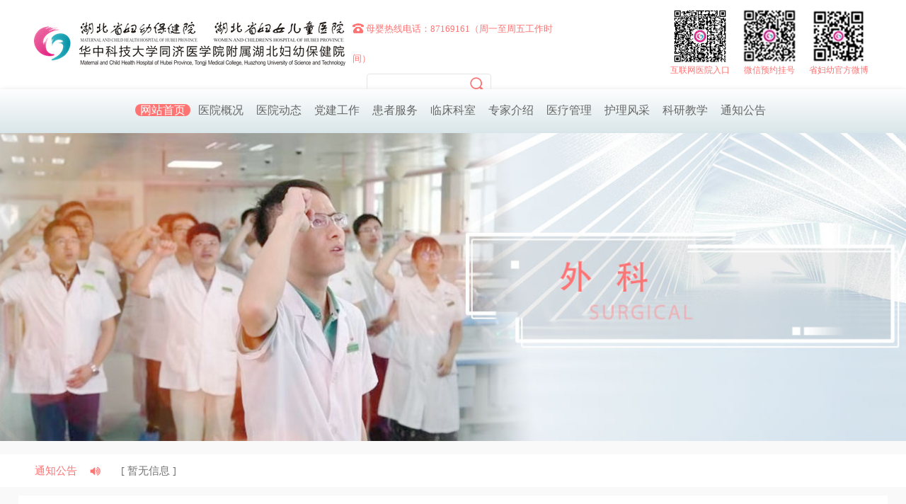

--- FILE ---
content_type: text/html; charset=utf-8
request_url: https://www.hbfy.com/ks_wk/ks_xewk-yltd/cont/expert-820-414.html
body_size: 39546
content:
<!DOCTYPE html>
<html>
<head>
    <title> 外科 - </title>
    
		<meta charset="UTF-8">
		<!-- 为移动设备添加 viewport -->
		<meta name="viewport" content="width=device-width,initial-scale=1.0,minimum-scale=1.0,maximum-scale=1.0,user-scalable=no">
		<meta name="renderer" content="webkit">
		<meta http-equiv="X-UA-Compatible" content="IE=edge,chrome=1"/>
		<link rel="stylesheet" href="/theme/department/css/swiper.min.css" />
		<link rel="stylesheet" href="/theme/department/css/css.css" />
		<link rel="stylesheet" href="/theme/department/css/media.css" />
		<script type="text/javascript" src="/theme/department/js/jquery.min.js" ></script>
		<script type="text/javascript" src="/theme/department/js/swiper.min.js" ></script>





        <script type="text/javascript">
            $(function () {
                if ($(".leftNav ul li").length <= 1) {
                    $(".leftNav").hide();
                    $(".rightCon").css("width", "100%");
                    $(".rightCon").css("padding", "40px 36px 0 36px");
                }
                $(".rightCon .wei a:first").html('科室首页');
            })
        </script>

<script src="/scripts/layer-v3.1.1/layer/layer.js" type="text/javascript"></script>
<link href="/scripts/layer-v3.1.1/layer/theme/default/layer.css" rel="stylesheet" type="text/css" />

    <style type="text/css">
        .bdshare-button-style2-32 a { width: auto !important; background: none !important; text-indent: initial !important; }
        .bdshare-button-style0-16 a, .bdshare-button-style0-16 .bds_more { background: none !important; padding-left: 0 !important; }
    </style>
    <script>
        //var layindex = layer.alert('由于网站正处于升级更新阶段，部分信息尚未完善，敬请谅解！谢谢！',{title:'欢迎访问 <%write get_site_title({site.id})%> ！'});
        //setTimeout(function(){ layer.close(layindex) },10000);
    </script>

</head>
<body>
    <!--导航-->
    		<!--top-->
                <div class="top">
		    <div class="w-1280">
			    <div class="logo">
				    <a href="//www.hbfy.com/">
					    <img src="/upload/20221212/202212121524005967.png" />
				    </a>
			    </div>
			    <div class="topCenter">
			        <div class="topPhone"><img src="/theme/department/images/icon1.png"/> 母婴热线电话：87169161（周一至周五工作时间）</div>
				    <div class="topBiao">
						<form>
							<input class="" type="text" name="keywords1" id="keywords1" onkeydown="if(event.keyCode==13){SiteSearch('/index/search.html', '#keywords1');return false};">
							<input class="btu" type="button" onclick="SiteSearch('/index/search.html', '#keywords1');" style="background-image: url(/theme/department/images/icon2.png);">
						</form>
                        <script>
                            //搜索查询
                            function SiteSearch(send_url, divTgs) {
                                var str = $.trim($(divTgs).val());
                                if (str.length > 0) {
                                    window.location.href = send_url + "?keyword=" + encodeURI(str);
                                }
                                return false;
                            }
                        </script>
				    </div>
			    </div>
			<div class="ma">
          
            				<div class="item xin">
					<img src="/upload/20230206/202302061724223827.png" />
					<span>互联网医院入口</span>
					<img class="close" src="/theme/department/images/cha.png" />
				</div>
								<div class="item xin">
					<img src="/upload/20220914/1gctavjp51u2r1gs31b.jpg" />
					<span>微信预约挂号</span>
					<img class="close" src="/theme/department/images/cha.png" />
				</div>
								<div class="item bo">
					<img src="/upload/20220914/1gctavutmgrj1arg1r.jpg" />
					<span>省妇幼官方微博</span>
					<img class="close" src="/theme/department/images/cha.png" />
				</div>
							</div>
		</div>
            </div>
		<!--手机导航图标-->
		<span class="bartype">
			<i class="bar"></i>
			<i class="bar"></i>
			<i class="bar"></i>
		</span>
		<!--手机版二维码图标-->
		<div class="maIcon">
			<span class="weixin"><img src="/theme/department/images/icon4.png" />微信</span>
			<span class="weibo"><img src="/theme/department/images/icon5.png" />微博</span>
		</div>
		<script>
		    $('.weixin').click(function () {
		        $('.top .ma , .top .ma .xin').show()
		        $('.top .ma .bo').hide()
		    })
		    $('.weibo').click(function () {
		        $('.top .ma , .top .ma .bo').show()
		        $('.top .ma .xin').hide()
		    })
		    $('.close').click(function () {
		        $('.top .ma').hide()
		    })
		</script>
		<!--蒙版-->
		<div class="clearbg"></div>
		<!--导航-->
		<div class="nav">
			<ul class="w-1280">
                <!--获取在头部显示的频道列表-->

				<li class="on" >
					<a href="//www.hbfy.com/">网站首页</a>
				</li>
                				<li class=" ">
                					<a href="/list/1.html" target="_blank">医院概况</a>
										<em>+</em>
					<dl class="sub_nav">
                   
												<dd><a href="/list/1.html" target="_blank">医院简介</a></dd>
												<dd><a href="/list/2.html" target="_blank">领导信息</a></dd>
												<dd><a href="/list/3.html" target="_blank">组织架构</a></dd>
												<dd><a href="/list/4.html" target="_blank">医院文化</a></dd>
											</dl>
									</li>
								<li class=" ">
                					<a href="/list/5.html" target="_blank">医院动态</a>
										<em>+</em>
					<dl class="sub_nav">
                   
												<dd><a href="/list/5.html" target="_blank">医院新闻</a></dd>
												<dd><a href="/list/6.html" target="_blank">媒体聚焦</a></dd>
											</dl>
									</li>
								<li class=" ">
                					<a href="/list/18.html" target="_blank">党建工作</a>
										<em>+</em>
					<dl class="sub_nav">
                   
												<dd><a href="/list/18.html" target="_blank">党建新闻</a></dd>
												<dd><a href="/list/10075.html" target="_blank">党风廉政</a></dd>
												<dd><a href="/list/19.html" target="_blank">学习园地</a></dd>
												<dd><a href="/list/20.html" target="_blank">精神文明</a></dd>
												<dd><a href="/list/10188.html" target="_blank">工会工作</a></dd>
												<dd><a href="/list/21.html" target="_blank">青春飞扬</a></dd>
												<dd><a href="/list/11957.html" target="_blank">医务社工</a></dd>
											</dl>
									</li>
								<li class=" ">
                					<a href="/list/7.html" target="_blank">患者服务</a>
										<em>+</em>
					<dl class="sub_nav">
                   
												<dd><a href="/list/7.html" target="_blank">就医须知</a></dd>
												<dd><a href="/list/8.html" target="_blank">交通指南</a></dd>
												<dd><a href="/list/9.html" target="_blank">楼层分布</a></dd>
												<dd><a href="https://www.yihu.com/hospital/hos1214/CE95AEF045804CCE86A04F3191BA6FF2?onlyRegFlag=1" target="_blank">预约挂号</a></dd>
												<dd><a href="https://www.yihu.com/HbFy/visitation?orgId=CE95AEF045804CCE86A04F3191BA6FF2&onlyPageFlag=1" target="_blank">出诊安排</a></dd>
												<dd><a href="https://www.yihu.com/HbFy/price?onlyPageFlag=1" target="_blank">物价查询</a></dd>
												<dd><a href="/list/12.html" target="_blank">专家查询</a></dd>
												<dd><a href="/list/13.html" target="_blank">医保服务</a></dd>
												<dd><a href="https://ywz.hbfy.com:4321/web/search#/index" target="_blank">医学知识库</a></dd>
												<dd><a href="/list/14.html" target="_blank">在线咨询</a></dd>
												<dd><a href="/list/15.html" target="_blank">联系我们</a></dd>
											</dl>
									</li>
								<li class=" ">
                					<a href="/list/54.html" target="_blank">临床科室</a>
										<em>+</em>
					<dl class="sub_nav">
                   
												<dd><a href="/list/54.html" target="_blank">科室导航</a></dd>
												<dd><a href="/list/56.html" target="_blank">重点专科</a></dd>
											</dl>
									</li>
								<li class=" ">
                					<a href="/list/58.html" target="_blank">专家介绍</a>
										<em>+</em>
					<dl class="sub_nav">
                   
												<dd><a href="/list/58.html" target="_blank">知名专家</a></dd>
												<dd><a href="/list/59.html" target="_blank">专家介绍</a></dd>
											</dl>
									</li>
								<li class=" ">
                					<a href="/list/264.html" target="_blank">医疗管理</a>
										<em>+</em>
					<dl class="sub_nav">
                   
												<dd><a href="/list/264.html" target="_blank">管理动态</a></dd>
											</dl>
									</li>
								<li class=" ">
                					<a href="/list/10008.html" target="_blank">护理风采</a>
										<em>+</em>
					<dl class="sub_nav">
                   
												<dd><a href="/list/27.html" target="_blank">护理概况</a></dd>
												<dd><a href="/list/28.html" target="_blank">护理动态</a></dd>
												<dd><a href="/list/29.html" target="_blank">教学科研</a></dd>
												<dd><a href="/list/30.html" target="_blank">继续教育</a></dd>
											</dl>
									</li>
								<li class=" ">
                					<a href="/list/22.html" target="_blank">科研教学</a>
										<em>+</em>
					<dl class="sub_nav">
                   
												<dd><a href="/list/22.html" target="_blank">科研</a></dd>
												<dd><a href="/list/10030.html" target="_blank">GCP</a></dd>
												<dd><a href="/list/23.html" target="_blank">教学</a></dd>
											</dl>
									</li>
								<li class=" ">
                					<a href="/list/2306.html" target="_blank">通知公告</a>
										<em>+</em>
					<dl class="sub_nav">
                   
												<dd><a href="/list/2306.html" target="_blank">公示公告</a></dd>
												<dd><a href="/list/10035.html" target="_blank">采购信息</a></dd>
											</dl>
									</li>
								<!--<li>
					<a href="//www.hbfy.com/">返回首页</a>
				</li>-->
			</ul>

			<script>
			    var h = $(window).width();
			    if (h > 1020) {
			        $(".nav ul li").hover(
						function () {
						    $(this).children('dl').stop(true, true).slideDown();
						},
						function () {
						    $(this).children('dl').stop(true, true).slideUp('fast');
						}
					)
			    } else {
			        $(".nav li em").click(function () {
			            var dl = $(this).siblings('.sub_nav');
			            if (dl.css("display") == "none") {
			                $(this).siblings('.sub_nav').slideDown();
			                $(this).parent('li').siblings('li').find('.sub_nav').slideUp();
			                $(this).parent('li').siblings('li').find('em').html("+");
			                $(this).html("-");
			            } else {
			                $(this).siblings('.sub_nav').slideUp();
			                $(this).html("+");

			            }
			        });
			    }
			    $(".bartype").click(function () {
			        $(".clearbg").fadeToggle();
			        $(".nav").toggleClass("navClick");
			        $(this).toggleClass('barClick')
			    })
			    $(".clearbg").click(function () {
			        $(".clearbg").fadeOut();
			        $(".nav").removeClass("navClick");
			        $('.bartype').toggleClass('barClick')
			    })				
			</script>
		</div>
		<!--banner-->
		<div class="banner">
		    <div class="swiper-wrapper">
								<!--有Banner-->
						        <div class="swiper-slide">
		      		<a href="javascript:;" target="_blank" style=" background-image:url(/upload/20190809/201908091724434335.jpg)"></a>
		     	</div>
						    </div>
		    <!-- Add Pagination -->
		    <!--<div class="swiper-pagination"></div> -->
		    <!-- Add Arrows -->
    		    <!--<div class="swiper-button-next"></div> -->
    		    <!--<div class="swiper-button-prev"></div> -->
		</div>
		<script>
			$('.banner').mouseenter(function(){
				$(".swiper-button-next , .swiper-button-prev").show()
			})
			$('.banner').mouseleave(function(){
				$(".swiper-button-next , .swiper-button-prev").hide()
			})
		    var swiper = new Swiper('.banner', {
		        pagination: {
		        	el: '.swiper-pagination',
		        	clickable: true,
		        },
		        autoplay: {
			    	disableOnInteraction: false,
			    },
			    navigation: {
			        nextEl: '.swiper-button-next',
			        prevEl: '.swiper-button-prev',
			    },
                //loop:true,
		    });
		</script>
		<!--banner结束-->

    
    <!--科室通知-->    
    <div class="w-1280 officeNotice">
        <div class="notice">
            <i>通知公告</i>
            <div class="notice-text">
                <div class="swiper-wrapper">

                    <!--  -->
                                        <div class="swiper-slide">
                        <a href="javascript:void(0);">[ 暂无信息 ]</a>
                    </div>
                    
                </div>
            </div>
            <!--<a class="more" href="#">查看更多</a>-->
        </div>
    </div>
    <script type="text/javascript">
		    var swiper2 = new Swiper('.notice-text', {
		      direction: 'vertical',
		      autoplay: {
		        disableOnInteraction: true,
		      },
		    })
		    swiper2.el.onmouseover = function(){
				  swiper2.autoplay.stop();
				}
		    swiper2.el.onmouseout = function(){
				  swiper2.autoplay.start();
				}
    </script>
    <!--科室通知结束-->
    <!--内容-->
    <div class="w-1280">
        <div class="con nurse">
            <!--右侧内容-->
            <div class="rightCon office">
                <div class="officeTitle">
					<span class="on">科室简介</span>
                                            <span onclick="location.href='/ks_wk/list/10672.html'" style="cursor: pointer" >专家排班</span>
                                            <span onclick="location.href='/ks_wk/list/10673.html'" style="cursor: pointer" >科室位置</span>
                    					<div class="officewei">
						<img src="/theme/department/images/wei.png" />
						<i>您当前的位置：</i>
						<a href="/ks_wk/">首页</a> >
						<a href="javascript:;">临床科室</a> >
						<a href="javascript:;">外科</a>
					</div>
				</div>
                <!--科室简介-->
                <div class="introduce">
                    <div class="left">
                                                <em style="background-image: url(/upload/20220310/202203101924011366.jpg);"></em>
                                            </div>
                    <div class="right">
                        <div class="text">
                                                        <p>外科发展至今已有40余年历史，是武汉江南地区最大的儿童外科疾病治疗中心（占我科收治疾病的80%），现有街道口和光谷两个病区（不包括即将投入使用的洪山院区）。科室拥有专业医护人员76人，医生28人，护士48人，医师其中主任医师2名，副主任医师7人，高年资主治医师9人，其中博士学历1人，硕士学历22人。目前已形成省内最齐全的小儿外科各亚专业组，包括新生儿外科、普外科、泌尿外科、心胸外科专业组。2013年批准为新生儿四级腔镜技术基地，2016...</p>
                            <a class="more" href="/ks_wk/list/10652.html">【更多】</a>
                                                    </div>
                        <div class="introduce-nav">
                            <!--专家排班-->


                             <!--科室位置-->
                            <!--  -->
                            
                            
                        </div>
                    </div>
                </div>
                <!--科室简介结束-->
                <!--医疗特色&就医指南-->
                <div class="officeTwo">
                    <!--医疗特色-->
                    <div class="left">
                        <!-- 1 -->

                        <!-- 2 -->
                                                    <div class="officeTitle">
                                <span class="on"><a href="/ks_wk/list/10653.html">医疗特色</a></span>
                                                                <!--扩展-->

                                <!--扩展-->
                                <a href="/ks_wk/list/10653.html">MORE +</a>
                            </div>
                                                            <div class="text">湖北省妇幼保健院|湖北省妇女儿童医院<a class="more" href="/ks_wk/list/10653.html">【更多】</a></div>
                                                    <!-- 2 -->



                        <!-- 1 -->
                    </div>
                    <!--就医指南-->
                    <div class="left right">
                        <!-- 1 -->

                                                <!-- 2 -->
                        <div class="officeTitle">
                            <span class="on"><a href="/ks_wk/list/10656.html">就医指南</a></span>
                            <!--扩展-->
                                                        <!--扩展-->
                            <a href="/ks_wk/list/10656.html">MORE +</a>
                        </div>
                        <div class="list">
                            <ul>
                                                                    <li><a href="/ks_wk/view/6772.html">就诊流程</a></li>
                                                            </ul>
                        </div>
                                                <!-- 2 -->



                    </div>
                </div>
                <!--医疗特色&就医指南结束-->
                <!--医疗团队&专家排班-->
                <div class="officeThree">
                    <div class="officeTitle">
                        <!--医疗团队-->
                                                <span class="on"><a href="/ks_wk/list/10655.html">医疗团队</a></span>
                                                    <span ><a href="/ks_wk/list/10672.html">专家排班</a></span>
                                                    <!--<a href="">MORE +</a>-->
                    </div>
                    <div class="list">
                        <div class="study">
                            <ul class="swiper-wrapper">
                                                                <li class="swiper-slide"><a href="/ks_wk/views/627.html">
                                    <div class="pic">
                                        <em style="background-image: url(/upload/20190615/201906151456474919.png);"></em>
                                    </div>
                                    <div class="text">
                                        <p>
                                            <i>姓名：</i> <b>杨星海</b>
                                        </p>
                                        <p>
                                            <i>职 称：</i> <b>主任医师</b>
                                        </p>
                                        <p>
                                            <i>所属科室：</i> <b>院长办公室,外科</b>
                                        </p>
                                        <p>
                                            <i>擅长：</i> <b>从事小儿外科三十余年，在小儿普外、新生儿外科疾病的诊疗、产前胎儿畸形咨询、小儿及新生儿腹腔镜诊疗技术等方面有丰富临床经验和造诣，擅长小儿普外、新生儿外科、小儿泌尿外科、小禮心胸外科、小儿肿瘤外科、小儿骨科及胎儿产前畸形咨询、小儿及新生儿微创外科。</b>
                                        </p>
                                        <span>查看详情</span>
                                    </div>
                                </a></li>
                                                                <li class="swiper-slide"><a href="/ks_wk/views/585.html">
                                    <div class="pic">
                                        <em style="background-image: url(/upload/20190812/201908121639343082.jpg);"></em>
                                    </div>
                                    <div class="text">
                                        <p>
                                            <i>姓名：</i> <b>程时刚</b>
                                        </p>
                                        <p>
                                            <i>职 称：</i> <b>副主任医师</b>
                                        </p>
                                        <p>
                                            <i>所属科室：</i> <b>儿童泌尿外科,外科</b>
                                        </p>
                                        <p>
                                            <i>擅长：</i> <b>博士，副主任医师，儿童泌尿外科主任，曾在加拿大多伦多儿童美国费城儿童医院进修学习。从事小儿泌尿20余年，对小儿泌尿外科如先天性肾积水、先天性巨输尿管及输尿管反流的微创治疗方面有较丰富的经验，擅长国际先进的术式治疗各类尿道下裂。对隐睾、鞘膜积液、隐匿性阴茎、精索静脉曲张、包皮过长/包茎等疾病具有丰富的经验。</b>
                                        </p>
                                        <span>查看详情</span>
                                    </div>
                                </a></li>
                                                                <li class="swiper-slide"><a href="/ks_wk/views/171.html">
                                    <div class="pic">
                                        <em style="background-image: url(/upload/20190813/201908130750342207.jpg);"></em>
                                    </div>
                                    <div class="text">
                                        <p>
                                            <i>姓名：</i> <b>张伊凡</b>
                                        </p>
                                        <p>
                                            <i>职 称：</i> <b>副主任医师</b>
                                        </p>
                                        <p>
                                            <i>所属科室：</i> <b>外科,光谷院区,光谷外科</b>
                                        </p>
                                        <p>
                                            <i>擅长：</i> <b>从事普外科及小儿外科临床工作二十余年，擅长于小儿先天性畸形、小儿肿瘤及成人胃肠、肝胆外科的诊治。</b>
                                        </p>
                                        <span>查看详情</span>
                                    </div>
                                </a></li>
                                                                <li class="swiper-slide"><a href="/ks_wk/views/170.html">
                                    <div class="pic">
                                        <em style="background-image: url(/upload/20220302/202203021659582176.jpg);"></em>
                                    </div>
                                    <div class="text">
                                        <p>
                                            <i>姓名：</i> <b>周春龙</b>
                                        </p>
                                        <p>
                                            <i>职 称：</i> <b>副主任医师</b>
                                        </p>
                                        <p>
                                            <i>所属科室：</i> <b>外科</b>
                                        </p>
                                        <p>
                                            <i>擅长：</i> <b>擅长心胸、小儿普外及新生儿外科疾病的手术治疗，尤擅长腋下小切口心脏手术及胸（腹）腔镜微创手术。从事心胸及小儿外科工作20年，开展各类先天性心脏病、胸科、胸壁疾病、小儿普外、新生儿外科手术及产前诊断与咨询。</b>
                                        </p>
                                        <span>查看详情</span>
                                    </div>
                                </a></li>
                                                                <li class="swiper-slide"><a href="/ks_wk/views/169.html">
                                    <div class="pic">
                                        <em style="background-image: url(/upload/20190813/201908130751278501.jpg);"></em>
                                    </div>
                                    <div class="text">
                                        <p>
                                            <i>姓名：</i> <b>丁锋</b>
                                        </p>
                                        <p>
                                            <i>职 称：</i> <b>副主任医师</b>
                                        </p>
                                        <p>
                                            <i>所属科室：</i> <b>外科,光谷院区,光谷外科</b>
                                        </p>
                                        <p>
                                            <i>擅长：</i> <b>从事小儿外科工作20余年，对小儿先天性巨结肠、胆总管囊肿、NEC、肛门闭锁等疾病有着丰富的诊治经验，手术成功率高。对新生儿及小儿外科外科各类疾病诊疗方面具有丰富经验。</b>
                                        </p>
                                        <span>查看详情</span>
                                    </div>
                                </a></li>
                                                                <li class="swiper-slide"><a href="/ks_wk/views/168.html">
                                    <div class="pic">
                                        <em style="background-image: url(/upload/20190813/201908130751012542.jpg);"></em>
                                    </div>
                                    <div class="text">
                                        <p>
                                            <i>姓名：</i> <b>耿红琼</b>
                                        </p>
                                        <p>
                                            <i>职 称：</i> <b>副主任医师</b>
                                        </p>
                                        <p>
                                            <i>所属科室：</i> <b>外科,光谷院区,光谷外科</b>
                                        </p>
                                        <p>
                                            <i>擅长：</i> <b>长期从事小儿外科及泌尿外科的临床工作，擅长诊治各种排尿功能障碍疾患，在小儿泌尿系统先天性畸形如尿道下裂、隐睾、先天性肾积水，以及女性泌尿系感染、压力性尿失禁等方面疾病的诊治有较丰富的临床经验。</b>
                                        </p>
                                        <span>查看详情</span>
                                    </div>
                                </a></li>
                                                                <li class="swiper-slide"><a href="/ks_wk/views/165.html">
                                    <div class="pic">
                                        <em style="background-image: url(/upload/20220302/202203021701576928.jpg);"></em>
                                    </div>
                                    <div class="text">
                                        <p>
                                            <i>姓名：</i> <b>林松</b>
                                        </p>
                                        <p>
                                            <i>职 称：</i> <b>副主任医师</b>
                                        </p>
                                        <p>
                                            <i>所属科室：</i> <b>洪山小儿外科,外科,洪山院区,洪山外科</b>
                                        </p>
                                        <p>
                                            <i>擅长：</i> <b>从事普通及小儿外科临床专业10余年， 在工作中积累了丰富的理论知识和娴熟的技术操作能力，能够解决小儿外科常见病和疑难疾病的诊断、治疗，擅长小儿普胸泌、新生儿等疾病的临床标准化诊疗。在小儿外科微创技术方面有一定的造诣。</b>
                                        </p>
                                        <span>查看详情</span>
                                    </div>
                                </a></li>
                                                            </ul>
                        </div>
                        <!-- Add Arrows -->
                        <div class="swiper-button-next swiper-button-next3"></div>
                        <div class="swiper-button-prev swiper-button-prev3"></div>
                    </div>
                </div>
				<script type="text/javascript">
					var s=$(window).width();
					if(s>768){
						var swiper3 = new Swiper('.study', {
						slidesPerView: 3,
	      				spaceBetween: 0,
	      				slidesPerGroup: 3,
	      				speed:1600,
						navigation: {
						    nextEl: '.swiper-button-next3',
						    prevEl: '.swiper-button-prev3',
						    },
						});
					}else{
						var swiper3 = new Swiper('.study', {
							slidesPerView: 1,
		      				spaceBetween: 0,
		      				slidesPerGroup: 1,
		      				speed:800,
							    navigation: {
							    nextEl: '.swiper-button-next3',
							    prevEl: '.swiper-button-prev3',
							    },
						});
					}
				</script>
                <!--医疗团队结束-->
                <!--教学科研&科室动态-->
                                <div class="officeFour">
                    <div class="left">
                        <div class="officeTitle titleFour">
                          
                                                            <span class="on"><a href="/ks_wk/list/10654.html">科室动态</a></span>
                                                                <span class=""><a href="/ks_wk/list/11506.html">教学科研</a></span>
                                
                        </div>
                        <div class="item listFour">
                            <div class="swiper-wrapper"> 
                                                                        <div class="swiper-slide">
                                                <div class="txt">https://mp.weixin.qq.com/s/nQc0U7rd_FvbvdnX6yci6A                                                    <a class="more" href="/ks_wk/view/6766.html">【更多】</a>
                                                </div>
                                            </div>
                                                                                <div class="swiper-slide">
                                            <div class="txt">[ 暂无内容 ]<!--<a class="more" href="#">【更多】</a>--></div>
                                        </div>
                                                                    


                            </div>
                        </div>
                    </div>
                    <!-- 患者反馈 -->
                    <div class="right">
                                                <a href="/ks_wk/list/10662.html"><img src="/upload/20190722/201907221616371084.png" />患者反馈</a>
                                                <a href="/ks_wk/list/10663.html"><img src="/upload/20190722/201907221616503114.png" />健康科普</a>
                                                <a href="/ks_wk/list/10664.html"><img src="/upload/20190722/201907221617005926.png" />典型病例</a>
                                            </div>
                </div>
                <!--教学科研&科室动态结束-->
                <script>
					    var listFour = new Swiper('.listFour',{
						 on: {
						    slideChangeTransitionStart: function(){
						      $(".titleFour .on").removeClass('on');
				              $(".titleFour span").eq(listFour.activeIndex).addClass('on');
						    },
						  },
				        })
				        $(".titleFour span").on('mouseover click',function(){
				        	var i = $(this).index();
				        	$(this).addClass('on').siblings().removeClass('on');
				        	listFour.slideTo(i);
				        })
                </script>
                                <!--科室文化-->
                <div class="officeFive">
                    <div class="officeTitle">
                        <!--                         <span class="on"><a href="/ks_wk/list/10665.html">科室风采</a></span>
                         -->
                                            </div>
                    <div class="list">
                        <div class="culture">
                            <ul class="swiper-wrapper">
                                <!--                                 <li class="swiper-slide"><a href="/ks_wk/view/6800.html">
                                    <div class="pic">
                                        <em style="background-image: url(/upload/20220310/202203102013537592.jpg);"></em>
                                    </div>
                                    <div class="text">
                                        <h3>医护寄语</h3>
                                        <h4></h4>
                                    </div>
                                </a></li>
                                 -->
                                                                <li class="swiper-slide"><a href="/ks_wk/view/6779.html">
                                    <div class="pic">
                                        <em style="background-image: url(/upload/20220303/202203031013436205.jpg);"></em>
                                    </div>
                                    <div class="text">
                                        <h3>护理团队</h3>
                                        <h4></h4>
                                    </div>
                                </a></li>
                                 

                            </ul>
                        </div>
                    </div>
                    <!-- Add Arrows -->
                    <div class="swiper-button-next swiper-button-next4"></div>
                    <div class="swiper-button-prev swiper-button-prev4"></div>
                </div>
				<script type="text/javascript">
					var s=$(window).width();
					if(s>769){
						var swiper5 = new Swiper('.culture', {
							slidesPerView: 4,
		      				spaceBetween: 0,
		      				slidesPerGroup: 4,
		      				speed:1600,
							navigation: {
							    nextEl: '.swiper-button-next4',
							    prevEl: '.swiper-button-prev4',
							},
						});
					}else{
						var swiper5 = new Swiper('.culture', {
							slidesPerView: 2,
		      				spaceBetween: 0,
		      				slidesPerGroup: 2,
		      				speed:1600,
							navigation: {
							    nextEl: '.swiper-button-next4',
							    prevEl: '.swiper-button-prev4',
							},
						});
					}
				</script>
                <!--科室文化结束-->
            </div>
            <!--右侧内容结束-->
        </div>
    </div>
    <!--内容结束-->
    <!--尾部-->
    
		<div class="footer">
			<div class="w-1280 footerTop">
				<div class="left">
					<p>
						<span>等级：三级甲等, 非营利性</span>
						<span>行政区划：湖北省>武汉市</span>
						<span>类别：医疗卫生>专科医院>妇幼保健</span>
						<span>咨询电话：87169161（周一至周五工作时间） </span>
					</p>
					<p>
						<span>徐东门诊地址：武汉市洪山区友谊大道纺机路43号江南花园</span>
						<span>联系电话： 027-86709165</span>
					</p>
					
				</div>
				<div class="right">
					<a href="https://www.hbfy.com/list/10180.html" target="_blank"><img src="/theme/department/images/mail.png"/> 书记邮箱</a>
					<a href="https://www.hbfy.com/list/10181.html" target="_blank"><img src="/theme/department/images/mail.png"/> 院长邮箱</a>
				</div>
			</div>
			<div class="footerBottom">
				<p>版权所有：  湖北省妇幼保健院（湖北省妇女儿童医院） 网站：www.hbfy.com</p>
				<p>
					<span>地    址： 中国湖北省武汉市洪山区武珞路745号   邮编：  430070 </span>│
					<span><img src="/theme/department/images/bei.png"/>
						<a href="http://beian.miit.gov.cn/" target="_blank" style="color:#fff;">鄂ICP备17003266号-1</a>
                     |
                                        </span>
					</span>
				</p>
			</div>
		</div>
    <!--检测ie浏览器 ie10一下弹窗-->
    <a href="https://www.microsoft.com/zh-cn/download/internet-explorer.aspx" target="_blank"
        class="ie" style="display: none; background-image: url(/theme/department/images/ietan.jpg);
        background-size: cover;"></a>
    <script>
        var browser = navigator.appName;
        var b_version = navigator.appVersion;
        var version = b_version.split(";");
        var trim_Version = version[1].replace(/[ ]/g, "");
        if (browser == "Microsoft Internet Explorer" && trim_Version == "MSIE8.0") {
            $('.ie').css({ 'display': 'block' })
        } else if (browser == "Microsoft Internet Explorer" && trim_Version == "MSIE7.0") {
            $('.ie').css({ 'display': 'block' })
        } else if (browser == "Microsoft Internet Explorer" && trim_Version == "MSIE9.0") {
            $('.ie').css({ 'display': 'block' })
        } else if (browser == "Microsoft Internet Explorer" && trim_Version == "MSIE6.0") {
            $('.ie').css({ 'display': 'block' })
        }
    </script>
</body>
</html>


--- FILE ---
content_type: text/css
request_url: https://www.hbfy.com/theme/department/css/css.css
body_size: 65217
content:
/*必备样式*/
body{padding: 0;margin: 0; font-family: "Microsoft Yahei"; font-size: 14px;color: #000;}
html,body,h1,h2,h3,h4,h5,h6,hr,p,iframe,dl,dt,dd,ul,ol,li,pre,form,button,input,textarea,th,td,fieldset{margin:0;padding:0;}
h1,h2,h3,h4,h5,h6{font-weight:normal;}
ul,ol,dl{list-style-type:none;margin:0;padding:0;}
/*关闭iPhone 和 Android 的浏览器纵向 和橫向 模式皆有自动调整字体大小的功能.*/
html{-webkit-text-size-adjust:100%;-ms-text-size-adjust:100%;}
address,caption,cite,code,dfn,em,th,var,i{font-style:normal;font-weight:normal;}
input,button,textarea,select,optgroup,option{font-family:inherit;font-size:inherit;font-style:inherit;font-weight:inherit;}
input,button{overflow: visible;vertical-align:middle;outline:none;}
/*清除ios端，input,textarea标签的默认内阴影,input[type="text"]标签的默认圆角*/
/*input,textarea{appearance: none;-webkit-appearance: none;}*/
/*获得焦点时周边不会出现虚线*/
a:focus,a:hover,a:active,area,img{outline:none;blr:expression(this.onFocus=this.blur());}
a{outline:none;text-decoration: none;color: #666;}
a:hover{text-decoration: none;}
table{border-collapse:collapse;border-spacing:0}
textarea { resize:none;} 
/*img*/
img{border:0; vertical-align:middle; transition: all 0.6s;}
a img,img{-ms-interpolation-mode:bicubic;}
.img-responsive{max-width: 100%;height: auto;}
/*HTML5 reset*/
header,footer,section,aside,details,menu,article,section,nav,address,hgroup,figure,figcaption,legend{display:block;margin:0;padding:0}
time{display:inline;}
audio,canvas,video{display:inline-block;}
audio:not([controls]){display:none;}
svg:not(:root) {overflow: hidden;}
.fl{ float:left;}
.fr{ float:right;}
.clearfix:after{content:".";display:block;height:0;clear:both;visibility:hidden;line-height: 0;font-size: 0;}
/*transition*/
.tran200{-webkit-transition:all 0.2s ease; -moz-transition:all 0.2s ease; -ms-transition:all 0.2s ease; transition:all 0.2s ease;}
.tran300{-webkit-transition:all 0.3s ease; -moz-transition:all 0.3s ease; -ms-transition:all 0.3s ease; transition:all 0.3s ease;}
.tran400{-webkit-transition:all 0.4s ease; -moz-transition:all 0.4s ease; -ms-transition:all 0.4s ease; transition:all 0.4s ease;}
.tran500{-webkit-transition:all 0.5s ease; -moz-transition:all 0.5s ease; -ms-transition:all 0.5s ease; transition:all 0.5s ease;}
.tran1000{-webkit-transition:all 1s ease; -moz-transition:all 1s ease; -ms-transition:all 1s ease; transition:all 1s ease;}
.tran2000{-webkit-transition:all 2s ease; -moz-transition:all 2s ease; -ms-transition:all 2s ease; transition:all 2s ease;}
.tran3000{-webkit-transition:all 3s ease; -moz-transition:all 3s ease; -ms-transition:all 3s ease; transition:all 3s ease;}
.scale105:hover{-webkit-transform: scale(1.05); -moz-transform: scale(1.05); -ms-transform: scale(1.05); transform: scale(1.05);}
.scale110:hover{-webkit-transform: scale(1.1); -moz-transform: scale(1.1); -ms-transform: scale(1.1); transform: scale(1.1);}
/*滚动条*/
body *::-webkit-scrollbar{width: 5px;background: #eee;}
body *::-webkit-scrollbar-thumb{background: #ccc;}
/*按钮通用样式*/
.btns-area{font-size: 0;text-align: center;}
.btns-area .btn{display: inline-block;height: 40px;padding: 0 20px;background-color: #fff;border-radius: 3px;font-size: 14px;line-height: 40px;color: #000;cursor: pointer;}
.btns-area .btn img{display: inline-block;vertical-align: middle;margin: -3px 6px 0 0;}
.btns-area .btn:hover{opacity: .8;}

/*公用*/
body{background: #f9f9f9;}
.w-1280{ width: 1280px; margin: 0 auto;}
/*分享*/
.share{ position: absolute; right: 0; top: 0; font-size: 14px; color: #2c2b2b;}
.share b{ float: left; padding-right: 4px; font-weight: normal; display: inline-block;  font-size: 14px; color: #999999;}
.share a{display: inline-block; margin: 0 0 0 10px !important;}

.share .bds_sqq{background: url(../images/qq.png) no-repeat 0 0 !important; width: 20px !important; height: 20px;}
.share .bds_weixin{ background: url(../images/weixin.png) no-repeat 0 0 !important; width: 20px !important; height: 20px;}
.share .bds_tsina{ background: url(../images/weibo.png) no-repeat 0 0 !important; width: 20px !important; height: 20px;}

/*内页分享*/
.wordBox .share a{ margin-top: 0 !important; padding-left: 6px  !important;}
/*头部*/
.top{ background: #fff; height: 126px; line-height: 122px; padding: 0 23px; box-sizing: border-box; overflow: hidden; /*border-bottom: 4px #e0edf0 solid;*/}
.top .logo{ float: left;}
.top .topPhone{ float: left; font-size: 13px; color: #ff7373; margin-left: 10px;}
.top .topPhone img{ position: relative; top: -2px;}
.top .topBiao{ float: left; width: 176px; height: 34px; line-height: 34px; border: 1px #e5e5e5 solid; box-sizing: border-box; border-radius: 4px; margin-top: 42px; margin-left: 30px;}
.top .topBiao input{ border: none; background: none; padding-left: 10px; width: 70%; float: left; margin-top: 6px;}
.top .topBiao .btu{position: relative; display: inline-block; float: right; width: 19px; height: 19px; background: none; border: none; margin: 4px 10px 0 0; cursor: pointer;}
.top .topBiao .btu:before{ content: ""; position: absolute; top: 0; left: -10px; width: 1px; height: 24px; background:#e5e5e5 ;}
.top .ma{ float: right; margin-top: 14px; font-size: 0;}
.top .ma .item{ display: inline-block; width: 94px; text-align: center; line-height: 22px; margin-left: 4px;}
.top .ma .item img{ width: 74px; height: 74px;}
.top .ma .item span{display: block; text-align: center; font-size: 12px; color: #ff7373; }
.top .ma .item .close{display: none; width: 20px; height: 20px; position: absolute; top: 0; right: 0;}
/*导航*/
.nav{ background: linear-gradient(#fefeff,#d9e6e9); height: 62px; line-height: 60px; box-shadow: #d1d1d1 0 3px 9px; /*border-bottom: 1px #ccd8db solid;*/ transition: ease 0.4s ease;}
.nav ul{ text-align: center;}
.nav li{position: relative; display: inline-block;}
.nav li>a{ padding: 0 16px;  font-size: 17px; color: #666666; padding: 6px 14px; border-radius: 10px;}
.nav li a:hover{background: #ff7373; color: #fff;}
.nav .on>a{background: #ff7373; color: #fff;}
.nav li .sub_nav{display: none;z-index: 10;position: absolute;left: 0;top: 62px;width: 100%;background: #ff7373; background-color: rgba(255,115,115,.7);}
.nav li .sub_nav dd{width: 100%;line-height: 30px;text-align: center;}
.nav li .sub_nav dd a{display: block;font-weight: normal;color: #fff; font-size: 14px;}
.nav li .sub_nav dd a:hover{background: #ff7373;}
.nav li em{ display: none; width: 57%; float: right; text-align: right; font-size: 16px;}
/*手机导航图标*/
.bartype{ display: none; width: 30px;  height: 30px; position: fixed; top: 48px; right: 10px; z-index: 22; }
.bartype .bar{ position: relative; display: block; width: 30px; height: 4px; margin: 4px auto; background-color: #666; border-radius: 20px;
    -webkit-transition: .4s; transition: .4s;}
.barClick .bar:first-child{transform: translateY(4px) rotate(-45deg);}
.barClick .bar:nth-child(2){opacity: 0;}
.barClick .bar:nth-child(3){transform: translateY(-12px) rotate(45deg);}
.clearbg{ position: fixed; top: 0; left: 0; width: 100%; height: 100%; z-index: 20; background: rgba(0,0,0,0.5); display: none;}
/*手机版二维码图标*/
.maIcon{ display: none; position: fixed; top: 95px; left: 12px; z-index: 16;}
.maIcon img{ width: 20px; padding-right: 3px;}
.maIcon span{ padding-right: 16px; color: #666;}
/*banner*/
.banner{ position: relative; overflow: hidden; /*border-top: 3px #e0edf0 solid;*/}
.banner a{display: block; height: 435px; background-position: center; background-size: cover; background-repeat: no-repeat;}
.banner img{display: block; max-width: 100%; margin: 0 auto;}
.banner .swiper-pagination-bullet-active{ background: #ff7373 !important;}
.banner .swiper-pagination-bullet{ background: #d2d2d2; opacity: 1;}
.banner .swiper-button-next, .swiper-button-prev{ width: 38px; height: 61px; background-size: 100%;}
.banner .swiper-button-next, .swiper-container-rtl .swiper-button-prev{ background-image: url(../images/next.png); right: 0;}
.banner .swiper-button-prev, .swiper-container-rtl .swiper-button-next{background-image: url(../images/prev.png); left: 0;}
/*公告*/
.notice{ height: 48px; line-height: 46px; border: 1px #e9e9e9 solid; box-sizing: border-box; margin-top: 19px; position: relative; z-index: 15; overflow: hidden; border-radius: 5px; }
.notice i{ display: inline-block; width: 32px; height: 28px;background: url(../images/icon3.png) no-repeat 0 0; float: left; margin-top: 9px; margin-left: 23px;}
.notice-text{ width: 94.2%; float: right; overflow: hidden; height: 46px;}
.notice-text a{ float: left; display: block; font-size: 18px; color: #333333; width: 85%; overflow: hidden; white-space: nowrap; text-overflow: ellipsis; }
.notice-text b{font-weight: normal; padding-right: 20px; float: right; font-size: 18px; color: #999999;}
/*分类导航*/
.type{ margin-top: 22px;}
.type ul{ position: relative;}
.type ul:after{ content: ""; display: table; clear: both;}
.type ul li{ float: left; width: 170px; height: 70px; line-height: 68px; border-radius: 5px; overflow: hidden; margin-right: 52px;}
.type ul li:last-child{ margin-right:0;}
.type ul li a{ display: block; width: 100%; height: 68px; text-align: center;  background: #fff; border-bottom: 2px #cccccc solid;}
.type ul li a img{ position: relative; top: -4px;}
.type ul li a span{ text-align: center; font-size: 20px; color: #6cb5ff;  font-weight: bold;}
.type ul li:hover{ box-shadow: #a6a6a6 0 0 10px;}
.type ul li:nth-child(2) a span{color: #ff7373;}
.type ul li:nth-child(3) a span{color: #ffbc66;}
.type ul li:nth-child(4) a span{color: #ee9674;}
.type ul li:nth-child(5) a span{color: #a9ed61;}
.type ul li:nth-child(6) a span{color: #59dde2;}
/*科室&新闻*/
.indexTab{ overflow: hidden; margin-top: 50px;}
.indexTab .leftTab{ float: left; width: 627px; background: #fff; overflow: hidden;}
.tab{text-align: center; padding-top: 23px;}
.tab li{position: relative; display: inline-block; padding: 6px 12px; border-radius: 10px; text-align: center; font-size: 18px; color: #666; cursor: pointer; margin: 0 10px;}
.shadow{ display: block; margin: 0 auto; margin-bottom: 15px;}
.swiper-slide{width: 100%;}
.tab .on{ position: relative; background: #008578; color: #fff;}
.tab .on a {color: #fff;}
.tab .on:after{  content: ""; position: absolute; bottom: -7px; left: 50%; width: 14px; height: 7px; background: url(../images/san.png) no-repeat 0 0;  margin-left: -7px;}
.teamCont{ width: 100%; overflow: hidden;}
.teamCont .leftList{ height: 334px; overflow-y: auto; }
.teamCont .leftList li{ float: left; width: 20%; height: 119px; text-align: center; margin: 24px 0;}
.teamCont .leftList li .pic{ width: 65px; height: 65px; border-radius: 50%; /*border: 1px #008578 solid;*/ margin: 0 auto;}
.teamCont .leftList li .pic em{ display: block; height: 100%; background-position: center; background-size: cover; background-repeat: no-repeat; }
.teamCont .leftList li span{ display: block; text-align: center; margin-top: 14px;}
.teamCont .leftList::-webkit-scrollbar{width: 6px;background: #ebfbfb; border-radius: 6px;}
.teamCont .leftList::-webkit-scrollbar-thumb{background: #008578; border-radius: 6px;}
.teamCont .leftList li:hover .pic{ background: #008578;}
.teamCont .leftList .person{width: 65px; height: 65px; border-radius: 50%; border: 1px #2aafc2 solid; margin: 0 auto; overflow: hidden;}
.teamCont .leftList .person em{display: block; height: 100%; background-position: center;  background-size: cover; background-repeat: no-repeat;}
.rightTab{ float: right; width: 627px; background: #fff; overflow: hidden;}
.tabNew{text-align: center; padding-top: 23px;}
.tabNew li{position: relative; display: inline-block; padding: 6px 12px; border-radius: 10px; text-align: center; font-size: 18px; color: #666; cursor: pointer; margin: 0 10px;}
.tabNew .on{ position: relative; background: #ff7373; color: #fff;}
.tabNew .on a{color: #fff;}
.tabNew .on:after{  content: ""; position: absolute; bottom: -7px; left: 50%; width: 14px; height: 7px; background: url(../images/san01.png) no-repeat 0 0;  margin-left: -7px;}
.indexNew .list{ width: 93%; margin: 0 auto; height: 334px; overflow: hidden;}
.indexNew .list li{ overflow: hidden; padding-bottom: 16px; border-bottom: 1px #e5e5e5 solid; margin-bottom: 20px;}
.indexNew .list li:last-child{ padding-bottom: 0; margin-bottom: 0; border: none;}
.indexNew .list .time{ float: left; width: 78px; height: 78px; color: #ff7373; text-align: center; border: 1px #ff7373 solid; border-radius: 10px;}
.indexNew .list .time b{ font-size: 42px; display: block; line-height: 44px; margin-top: 6px;}
.indexNew .list .time i{ font-size: 14px;}
.indexNew .list .text{ width: 486px; float: right;}
.indexNew .list .text h3{font-size: 16px; color: #333333; height: 22px; overflow: hidden; white-space: nowrap; text-overflow: ellipsis;}
.indexNew .list .text p{ font-size: 13px; color: #999999; line-height: 22px; height: 44px;  margin-top: 14px; overflow: hidden; text-overflow: ellipsis; display: -webkit-box; -webkit-line-clamp: 2; -webkit-box-orient: vertical;}
.indexNew .list li:hover .time{ color: #fff; background: #ff7373;}
.indexNew .list li:hover .text h3{color: #ff7373;}
/**/
.column{margin-top: 33px; overflow: hidden;}
.column .item{ float: left; width: 406px; margin-right: 31px;}
.column .item:last-child{ margin-right: 0;}
.column .item .tit{ position: relative; overflow: hidden; height: 64px; line-height: 64px; border-bottom: 1px #d2d2d2 solid; margin-bottom: 21px;}
.column .item .tit:before{content: ""; position: absolute; bottom: 0; left: 0; width: 67px; height: 3px; background: #ff7373;}
.column .item .tit b{ font-size: 28px; color: #4f4f4f;font-weight: normal;}
.column .item .tit i{font-size: 12px; color: #ff7373;}
.column .item .tit a{ float: right; display: inline-block; font-size: 12px; padding: 0 6px; height: 20px; line-height: 20px; border: 1px #ff7373 solid; border-radius: 4px; color: #ff7373; margin-top: 26px;}
.column .item .list li{position: relative; width: 100%; height: 120px; margin-top: 11px; }
.column .item .list li .pic{ background-position: center; background-size: cover; background-repeat: no-repeat; height: 100%;}
.column .item .list li .text{ position: absolute; top: 0; left: 0; width: 100%; height: 100%; background: url(../images/meng.png) no-repeat 0 0;}
.column .item .list li .text span{ position: absolute; top: 50%; right: 10%; transform: translateY(-50%); font-size: 18px; color: #4f4f4f; font-weight: bold;}
.column .item .list li:hover .text span{ color: #ff7373;}
.column .item .quick{ background: #f1f1f1;}
.column .item .quick ul{ overflow: hidden; height: 251px;}
.column .item .quick li{ width: 50%; float: left; padding-left: 44px; box-sizing: border-box; margin: 22px 0;}
.column .item .quick li a{ font-size: 16px; color: #4f4f4f; font-weight: bold;}
.column .item .quick li a:hover{ color: #ff7373;}
/*友情链接*/
.link{ margin-top: 40px; overflow: hidden; background: #f0f0f0; padding: 10px 16px; box-sizing: border-box;}
.link span{ float: left; display: inline-block; width: 76px; color: #333;}
.link .linkText{ float: right; width: calc(100% - 82px);}
.link .linkText a{ display: inline-block; margin: 0 6px;}
.link .linkText a:hover{ color: #ee8a88;}
/*尾部*/
.footer{ margin-top: 34px; background: #ee8a88; padding: 40px 24px; box-sizing: border-box;}
.footer .footerTop{ overflow: hidden; padding-bottom: 20px; border-bottom: 1px rgba(255,255,255,0.3) solid;}
.footer .footerTop .left{ float: left; width: 80%;}
.footer .footerTop .left p{ font-size: 14px; color: #ffffff; margin-bottom: 16px;}
.footer .footerTop .left p span{ padding-right: 20px;}
.footer .footerTop .right{ float: right; width: 154px;}
.footer .footerTop .right a{ display: inline-block; width: 150px; height: 38px; line-height: 38px; text-align: center; border: 1px #fff solid; font-size: 13px; color: #fff; border-radius: 4px; margin-bottom: 12px;}
.footer .footerTop .right a img{ position: relative; top: -2px;}
.footer .footerBottom{ margin-top: 20px;}
.footer .footerBottom p{ text-align: center; font-size: 14px; color: #fff; margin-top: 10px;}

/*ie10一下提示弹窗*/
.ie{display: none; position: fixed; top: 0; left: 0; width: 100%; height: 100%; background-size: cover; background-position: center; z-index: 100;}

/*内页左侧导航*/
.con{ position: relative; width: 100%; background: #fff; margin-top: 12px;}
.con:after{content: ""; display: table; clear: both;}
.leftNav{ float: left; width: 248px;}
.leftNav .title{ position: relative; height: 74px; line-height: 74px; text-align: center; color: #fff; background: linear-gradient(90deg,#ff7d7d,#ffafaf); /*font-family: "宋体";*/}
.leftNav .title h3{ position: absolute; top: 50%; left: -6px; width: 100%; text-align: center; transform: translateY(-50%); font-size: 36px;}
.leftNav .title:before{ content: ""; position: absolute; top: 0; left: -12px; width: 12px; height: 100%; background: #ff7d7d; }
.leftNav .title:after{ content: ""; position: absolute; bottom: -7px; left: -12px; width: 12px; height: 7px; background: url(../images/leftNavicon1.png) no-repeat 0 0;}
.leftNav ul li{ height: 56px; line-height: 56px; border-bottom: 1px #ffe8e8 solid;}
.leftNav ul li a{ display: block; padding: 0 26px 0 36px; color: #666666; font-size: 17px; overflow: hidden;}
.leftNav ul li a i{ float: right; padding-top: 16px; display: inline-block; width: 22px; height: 22px; background: url(../images/leftNavicon2.png) no-repeat 0 16px;}
.leftNav ul .on a{color: #ff7373; }
.leftNav ul .on a i{background: url(../images/leftNavicon3.png) no-repeat 0 16px;}
.leftNav ul li a:hover{ color: #ff7373; }
.leftNav ul li a:hover i{background: url(../images/leftNavicon3.png) no-repeat 0 16px;}
/*右侧*/
.rightCon{ float: right; width: calc(100% - 298px); padding: 40px 36px 0 0; box-sizing: border-box;}
.rightCon .wei{ text-align: right; font-size: 14px; color: #aaaaaa;}
.rightCon .wei img{ padding-right: 4px;}
.rightCon .wei a{ font-size: 14px; color: #aaaaaa;}
.rightCon .wei a:hover{ color: #ff7373;}
.rightCon .title h3{ font-size: 24px; color: #ff7373; /*font-family: "宋体";*/ background: url(../images/yuan.png) no-repeat 0 16px; padding-left: 20px; line-height: 40px;}
.rightCon .title{ position: relative; border-bottom: 1px #efe9e9 solid; margin-top: 14px;}
.rightCon .title .neiSearch{ position: absolute; bottom: 0; right: 0; width: 550px;}
.rightCon .title .neiSearch span{ float: left; display: inline-block; margin-right: 30px; font-size: 14px; color: #999999; height: 38px; line-height: 38px; cursor: pointer;}
.rightCon .title .neiSearch span:hover{ color: #ff7373;}
.rightCon .title .neiSearch span img{padding-left: 10px;}
.rightCon .title .neiSearch .search{ float: left; width: calc(100% - 156px); height: 38px; line-height: 38px; background: #f5f5f5;}
.rightCon .title .neiSearch .search img{ float: left; padding: 11px 13px;} 
.rightCon .title .neiSearch .search .searchText{ float: left; width: 62%; border: none; background: #f5f5f5; margin-top: 9px;}
.rightCon .title .neiSearch .search .searchBtn{float: right; display: block; width: 22%; height: 38px; line-height: 38px; background: #ff7373; border: none; color: #fff; cursor: pointer;}
.font{display: inline-block; height: 100%; }
.font i{ float: left;}
.font .font-con{position: relative; float: left; display: inline-block; width: 102px; height: 100%; background: url(../images/font.png) 0 18px; background-repeat: no-repeat; margin-left: 10px; margin-right: 20px;}
.font .font-con a{ position: absolute; left: 0; top: 0; display: block; height: 100%; width: 28px;}
.font .font-con .font2{ left: 38px;}
.font .font-con .font3{ left: auto; right: 0;}
.font .font-con img{position: absolute; top: 10px;left: 40px;}
.rightCon .word{ margin: 40px 0;}
.rightCon .word .word-text p{font-size: 14px; color: #666666; line-height: 28px; text-align: justify;}
.rightCon .word p{font-size: 14px; color: #666666; line-height: 28px; text-align: justify;}
/*交通指南*/
.box{margin: 40px 0;}
.tabTit{ width: 100%; text-align: center; font-size: 0;}
.tabTit li{ display: inline-block; cursor: pointer; font-size: 20px; color: #fff; background: #ffa6a6; height: 38px; line-height: 38px; min-width: 168px; text-align: center; margin: 0 12px; margin-bottom: 10px;}
.tabTit li:hover{ background: #ff7373;}
.tabTit .on{background: #ff7373;}
.tabText{ overflow: hidden; margin-top: 30px;}
.tabText .text h4{ font-size: 18px; color: #666666; font-weight: bold; line-height: 36px; overflow: hidden;}
.tabText .text h4 span{ float: right; display: block; width: calc(100% - 100px); font-weight: normal;}
.tabText .map{ width: 100%; height: 460px; margin-top: 24px;}
.tabText .map iframe{ width: 100%; height: 100%;}
/*楼层分布*/
.area{ overflow: hidden; margin-top: 30px;}
.areaTitle{ overflow: hidden; border-bottom: 1px #efe9e9 solid; padding-bottom: 22px;}
.area .areaTitle span{ display: inline-block; height: 38px; line-height: 38px;}
.area .tabTit{ float: right; width: 92%; text-align: left;}
.area .tabTit li{ background: none; color: #666666; font-size: 16px; min-width: 64px;}
.area .tabTit .on{ color: #ff7373;}
.area .tabText .areaTit{ font-size: 18px; color: #333333; margin: 10px 0 30px 0;}
.area .tabText .areaItem{ overflow: hidden; margin-top: 16px;}
.area .tabText .areaItem span{position: relative; display: inline-block; width: 100px; height: 38px; line-height: 38px; text-align: center; background: #ff7373; font-size: 18px; color: #ffffff;}
.area .tabText .areaItem span:before{ content: ""; position: absolute; top: 14px; right: -10px; width: 10px; height: 14px; background: url(../images/san02.png) no-repeat 0 0;}
.area .tabText .areaItem .tit{ width: calc(100% - 115px); float: right; font-size: 0;}
.area .tabText .areaItem .tit a{display: inline-block; height: 38px; line-height: 38px; padding: 0 20px; border: 1px #dfdfdf solid; color: #666666; font-size: 18px; margin: 0 8px 8px 8px;}
/*门诊安排*/
.neiTitle{ font-size: 20px; color: #ff7373; text-align: center; margin-bottom: 34px;}
.duty .tabTit{ border-bottom: 1px #ff7373 solid;}
.duty .tabTit li{ min-width: 14.2%; margin: 0; background: none; font-size: 18px; color: #666666;}
.duty .tabTit li:hover{background: #ff7373; color: #fff;}
.duty .tabTit .on{background: #ff7373; color: #fff;}
.duty .dutyBiao{ width: 100%; border: 1px #ff7373 solid;}
.duty .dutyBiao thead tr{ background: #ffd7d7;}
.duty .dutyBiao thead td{ font-size: 16px;}
.duty .dutyBiao td{ font-size: 14px; color: #333333; padding: 10px 40px; border-right: 1px #ff7373 solid;}
.duty .dutyBiao td:first-child{ text-align: center;}
.duty .dutyBiao tbody td{ border-bottom: 1px #ff7373 solid;}
.duty .dutyBiao tbody td span{ display: inline-block; padding-right: 8px;}
/*专家查询*/
.neiForm form{ display: block; overflow: hidden;}
.neiForm .item{ float: left; width: 250px; margin-right: 30px;}
.neiForm .item span{ display: inline-block; font-size: 16px; color: #666666;}
.neiForm .item input{ height: 28px; line-height: 28px; width: calc(100% - 5em); border: 1px #e5e5e5 solid; border-radius: 2px; padding: 0 8px; box-sizing: border-box;}
.neiForm .btu{ display: block; float: left; height: 28px; line-height: 28px; background: #ff7373; border-radius: 2px; border: none; padding: 0 26px; color: #fff; cursor: pointer;}
.personList{overflow: hidden; margin-top: 43px; margin-bottom: 20px;}
.personList li{float: left; width: 33.33%; overflow: hidden; margin-bottom: 40px;}
/*.personList li:nth-child(2n){ float: right;}*/
.personList li .pic{ float: left; width: 178px; height: 228px; border-radius: 4px; overflow: hidden;}
.personList li .pic img{ width: 100%; height: 100%;}
.personList li .text{ float: right; width: calc(100% - 200px);}
.personList li .text p{ font-size: 14px; margin: 10px 0; height: 20px; line-height: 20px; }
.personList li .text p b{ float: left; font-weight: normal; color: #ff7373; }
.personList li .text p span{float: left; display: inline-block; color: #666666; width: calc(100% - 70px); overflow: hidden; text-overflow: ellipsis; white-space: nowrap;}
.personList li .text i{ display: inline-block; padding: 6px 20px; border: 1px #e5e5e5 solid; border-radius: 4px;  margin-top: 64px; font-size: 14px; color: #666666;}
.personList li .text p em{ display: inline-block; width: 28px;} 
.personList li:hover i{color: #ff7373;}
.personList li .pic img:hover{ transform: scale(1.1); transition: all 0.4 ease;}
/*页码*/
.page{ text-align: center; font-size: 0;}
.page a{ display: inline-block; padding: 6px 12px; font-size: 16px; color: #666666; border: 1px #e0e0e0 solid; border-radius: 4px; margin: 0 5px;}
.page a:hover{ background: #ff7373; border-color: #ff7373; color: #fff;}
.page .on{background: #ff7373; border-color: #ff7373; color: #fff;}
/*医保政策*/
.word .word-title{margin-bottom: 32px;}
.word .word-title h3{ text-align: center; font-size: 20px; color: #333333;}
.word .word-title h4{ font-size: 14px; color: #999999; text-align: center; margin-top: 18px;}
.word .word-title h4 span{ padding: 0 8px;}
.back{ overflow: hidden; margin-top: 30px; border-top: 1px #efe9e9 solid; padding-top: 22px;}
.back a{ font-size: 16px; color: #999999;}
.back .close{ float: right;}
/*医院新闻*/
.news{ margin-top: 0;}
.newsList{ margin: 6px 0 40px 0;}
.newsList li{padding: 32px 0; border-bottom: 1px #cccccc solid;}
.newsList li a{ display: block;}
.newsList li .text{ position: relative;}
.newsList li .text .share{ top: 40px;}
.newsList li h3{ font-size: 22px; color: #ff7373; height: 29px; overflow: hidden; white-space: nowrap; text-overflow: ellipsis; letter-spacing: 1px; transition: all 0.4s ease;}
.newsList li h4{ position: relative; font-size: 14px;  margin: 12px 0;}
.newsList li h4 span{ padding-right: 36px; color: #999999;}
.newsList li p{ color: #666666; font-size: 15px; line-height: 24px; height: 48px; overflow: hidden; text-overflow:ellipsis; display:-webkit-box; 
-webkit-box-orient:vertical; -webkit-line-clamp:2; text-align: justify;}
.newsList li:last-child{ border-bottom: none;}
.newsList li h3:hover{text-indent: 1em;}
/*专家介绍内页*/
.person-top{overflow: hidden;}
.person-top .pic{float: left; width: 178px; height: 228px; border-radius: 4px; overflow: hidden; }
.person-top .text{ float: right; width: calc(100% - 200px);}
.person-top .text p{ font-size: 14px; height: 30px; line-height: 30px; color: #666666; height: auto;}
.person-top .text p b{ float: left; font-weight: normal; color: #ff7373; }
.person-top .text p b em{ display: inline-block; width: 28px;}
.person-bottom{ margin-top: 50px;}
.person-bottom .tit{ border-bottom: 1px #ff7373 solid; height: 42px; line-height: 42px;}
.person-bottom .tit span{ display: inline-block; background: #ff7373; color: #fff; padding: 0 30px; font-size: 18px; color: #ffffff; }
.person-bottom .text{ color: #666666; font-size: 14px; line-height: 30px; text-align: justify; margin-top: 20px;}
/*新闻单页*/
.wordBox{padding: 30px 20px;}
.wordBox .word-text{ margin-top: 30px;}
.wordBox .word-text p{font-size: 14px; color: #666666; line-height: 28px; text-align: justify;}
.wordBox .word-text img{max-width: 100%;}
.wordBox .title{ border-bottom: 1px #ccc solid; }
.wordBox .title h3{font-size: 30px; font-weight: bold; text-align: center; color: #ff7373; background: none;}
.wordBox .title h4{ position: relative; font-size: 14px; color: #666; margin-top: 26px; height: 42px; line-height: 42px;}
.wordBox .title h4 span{padding-right: 40px;}
/*相关阅读*/
.read{ margin-top: 40px; padding-top: 20px; border-top: 1px #ccc solid;}
.read h3{ font-size: 20px; font-weight: bold; color: #333; }
.read p{ position: relative; margin-top: 10px; padding-left: 10px; height: 19px; overflow: hidden; white-space: nowrap; text-overflow: ellipsis;}
.read p:before{ content: ""; position: absolute; top: 7px; left: 0; width: 4px; height: 4px; border-radius: 50%; background: #ff7373;}
.read p a{ font-size: 14px; color: #666;}
.read p a:hover{ color: #ff7373;}
/*护理风采*/
.nurse{ padding: 0 36px; box-sizing: border-box;}
.nurse .rightCon{ width: 100%; padding: 40px 0;}
.nurse .nurse-new{ margin-top: 35px; overflow: hidden;}
.nurse .nurse-new .pic{ float: left; width: 612px; height: 376px; overflow: hidden;}
.nurse .nurse-new .pic em{ display: block; height: 100%; background-size: cover; background-position: center;}
.nurse .nurse-new .text{ float: right; width: calc(100% - 612px); height: 376px; border: 1px #dfdfdf solid; box-sizing: border-box; padding: 15px 21px 15px 28px;}
.nurse .text .tit{ overflow: hidden; height: 42px; line-height: 42px; border-bottom: 1px #ff7373 solid;}
.nurse .text .tit span{ float: left; display: inline-block; background: #ff7373; color: #fff; font-size: 18px; padding: 0 32px; }
.nurse .text .tit a{ float: right; font-size: 14px; color: #999999;}
.nurse .text .tit a:hover{ color: #ff7373;}
.nurse .text ul{ margin-top: 10px;}
.nurse .text ul li{ height: 54px; line-height: 54px; border-bottom: 1px #e5e5e5 dashed; overflow: hidden;}
.nurse .text ul li a{ display: block; float: left; font-size: 16px; color: #676767; width: 78%; height: 54px; overflow: hidden; white-space: nowrap; text-overflow: ellipsis;}
.nurse .text ul li i{ float: right; font-size: 16px; color: #999999;}
.nurse .text ul li:hover a{ color: #ff7373;}
.scient{ margin-top: 24px; overflow: hidden;}
.scient .left{ float: left; width: 588px; height: 546px; border: 1px #dfdfdf solid; padding: 20px 28px; box-sizing: border-box;}
.scient .left .pic{ width: 100%; height: 200px; overflow: hidden; margin-bottom: 27px;}
.scient .left .pic em{ display: block; height: 100%; background-size: cover; background-position: center;}
.scient .right{ float: right;}
.nurseWord{ position: relative; border: 1px #dfdfdf solid; margin-top: 21px; height: 138px; box-sizing: border-box;}
.nurseWord-text{ padding: 6px 29px 26px 90px; overflow: hidden;}
.nurseWord-text .text{ font-size: 16px; color: #676767; line-height: 24px; height: 96px; margin-bottom: 6px; display: -webkit-box; -webkit-box-orient: vertical; -webkit-line-clamp: 4; overflow: hidden;}
.nurseWord-text a{ float: right; color: #999;}
.nurseWord-text a:hover{ color: #ff7373;}
.nurseWord .tit{ position: absolute; top: -1px; left: -1px; width: 48px; height: 138px; background: #ff7373;}
.nurseWord .tit:before{ content: ""; position: absolute; right: -7px; top: 50%; transform: translateY(-50%); margin-top: -5px; width: 7px; height: 11px; background: url(../images/san02.png) no-repeat 0 0;}
.nurseWord .tit span{ font-size: 18px; color: #fff; display: block; width: 20px; margin: 20px auto 0 auto;}
/*教学*/
.teachItem{ margin-bottom: 49px;}
.tabJiao{ height: 42px; line-height: 42px; border-bottom: 1px #ff7373 solid;}
.tabJiao li{ display: inline-block; padding: 0 27px;  font-size: 18px;}
.tabJiao li a{display: inline-block; color: #ff7373;}
.tabJiao .on{background: #ff7373; color: #fff;}
.tabJiao .on a{ color: #fff;}
.jiaoList{ overflow: hidden;}
.jiaoList li{ height: 54px; line-height: 54px; border-bottom: 1px #e5e5e5 dashed; overflow: hidden;}
.jiaoList li a{float: left; display: block; width: 70%; height: 54px; overflow: hidden; white-space: nowrap; text-overflow: ellipsis; font-size: 16px; color: #333333; }
.jiaoList li a:hover{ color: #ff7373;}
.jiaoList li i{ float: right; font-size: 16px; color: #999999;}
/*科研*/
.teachBiao{ width: 100%; border: 1px #ff7373 solid; margin-top: 23px; text-align: center;}
.teachBiao thead tr{ background: #ffd7d7;}
.teachBiao thead td{ font-size: 16px;}
.teachBiao td{ font-size: 14px; color: #333333; padding: 10px; border-right: 1px #ff7373 solid;}
.teachBiao tbody td{ border-bottom: 1px #ff7373 solid;}
.teachBiao tbody td span{ display: inline-block; padding-right: 8px;}
/*活动招募*/
.voluteer{ margin-bottom: 31px;}
/*活动报名*/
.voluteerBao{ margin-bottom: 32px;}
.voluteerBao .tit{ text-align: center; margin-bottom: 24px;}
.voluteerBao .tit h3{ font-size: 22px; color: #454545;}
.voluteerBao .tit span{ font-size: 14px; color: #ff7373;}
.voluteerBiao{width: 100%; text-align: center; border: 1px #e9e9e9 solid;  border-radius: 10px;}
.voluteerBiao table{ width: 100%; text-align: left;}
.voluteerBiao table td{ padding: 10px 30px; font-size: 16px;color: #333; border-bottom: 1px #e9e9e9 solid;}
.voluteerBiao table tr:last-child td{ border-bottom: none;}
.voluteerBiao table td>input{ border: none; width: 100%;}
.voluteerBiao table td>input::-webkit-input-placeholder { color:#999;}
.voluteerBiao table td>input:-moz-placeholder {color:#999;}
.voluteerBiao table td>input::-moz-placeholder { color:#999;}
.voluteerBiao table td>input:-ms-input-placeholder {color:#999;}
.voluteerBiao table td:first-child{ width: 34%; text-align: right; color: #ff7373; border-right: 1px #e9e9e9 solid;}
.voluteerBiao table td label{ float: left; margin-right: 36px; cursor: pointer; color: #666666;}
.voluteerBiao table td label input{ width: 14px; height: 14px; margin-right: 12px;}
.voluteerTwo{ overflow: hidden;  width: 70%; margin-left: 19.3%;}
.voluteerTwo label{ display: block; float: left; width: 25%; font-size: 14px; color: #787878; overflow: hidden; margin-bottom: 8px; cursor: pointer;}
.voluteerTwo label input{ position: relative; top: -1px; width: 14px; height: 14px; margin-right: 10px;}
.voluteerTwo label .other{ width: 68%;border: none; border-bottom: 1px #787878 solid; margin-right: 0; padding-left: 4px; box-sizing: border-box;}
.btns-area a{ text-align: center;}
.voluteerBtn{display: inline-block; height: 48px; line-height: 48px; width: 142px; text-align: center; background: #ff7373; border-radius: 6px; color: #fff; border: none; font-size: 16px; margin: 0 20px;}
/*预览图片盒子*/
.view-box{display: none;position: fixed;top: 0;right: 0;bottom: 0;left: 0;background-color: rgba(0,0,0,.5); z-index: 30;}
.view-box .canvas-box{position: absolute;left: 50%;top: 5%;min-width: 900px; height: 76%;transform: translateX(-50%); overflow-y: auto; background: #fff; padding: 20px 10px;}
.view-box .download-btn{z-index: 1;position: absolute;left: 50%;bottom: 8%;width: 160px;height: 40px;transform: translateX(-50%); background-color: #ff7373;border-radius: 3px;font-size: 14px;text-align: center;line-height: 40px;color: #fff;}
.view-box .download-btn:hover{opacity: .9;filter: alpha(opacity=90);}
/*领导信息*/
.leader ul{ overflow: hidden; padding-bottom: 19px;}
.leader ul li{float: left; width: 216px; margin-right: 27px; margin-bottom: 21px;}
.leader ul li .pic{ width: 100%; height: 276px; overflow: hidden;}
.leader ul li .pic img{ width: 100%; height: 100%; border-radius: 4px; transition: all 0.4s ease;}
.leader ul li .pic img:hover{ transform: scale(1.1);}
.leader ul li .text{overflow: hidden; height: 56px; line-height: 56px;}
.leader ul li .text b{ font-size: 18px; color: #ff7373; font-weight: normal;}
.leader ul li .text span{ float: right; display: block; width: calc(100% - 4em); text-align: right; height: 56px; overflow: hidden; white-space: nowrap; text-overflow: ellipsis; font-size: 14px; color: #666;}
.leader ul li:nth-child(4n){ margin-right: 0;}
/*职工之家*/
.rightCon .title .readIcon{ text-align: right;}
.rightCon .title .readIcon span{ float: inherit; margin-right: 0;}
/**/
.workerList li{ overflow: hidden;}
.workerList li .pic{ float: left; width: 252px; height: 130px; overflow: hidden;}
.workerList li .pic a{ display: block;  height: 100%; background-size: cover; background-position: center; transition: all 0.4s ease; -webkit-transition: all 0.4s ease;}
.workerList li .pic a:hover{ transform: scale(1.1);}
.workerList li .text{ float: right; width: calc(100% - 270px);}
/*党建平台*/
.dangBg{ background: url(../images/dangbg.jpg) no-repeat top center , #ddd; background-size: cover;}
.dangBox{ margin-top: 102px;}
.dangBox .newsList li h3 i{ float: left; display: inline-block; border: 1px #b91c22 solid; border-radius: 4px; font-size: 14px; color: #b91c22; height: 24px; line-height: 22px; box-sizing: border-box; padding: 0 6px; margin: 3px 12px 0 0;}

/*人才招聘-各表单头部公共样式*/
.rightCon .person-title h3 { padding-left: 46px;}
.rightCon .person-title h3 i{ font-size: 14px; color: #999999;}
.rightCon h3 .reset{ position: absolute; top: 0; right: 0; font-size: 14px; color: #4f4f4f; margin-top: 16px; cursor: pointer; background: no-repeat; border: none;}
.rightCon h3 .reset img{ float: left; padding-right: 6px; padding-top: 2px;}
.rightCon .person-title1 h3{ background: url(../images/person01.png) 0 5px no-repeat;}/*基本信息*/
.rightCon .person-title2 h3{ background: url(../images/person02.png) 0 5px no-repeat;}/*教育经历*/
.rightCon .person-title3 h3{ background: url(../images/person03.png) 0 5px no-repeat;}/*工作经历*/
.rightCon .person-title4 h3{ background: url(../images/person04.png) 0 5px no-repeat;}/*课题情况*/
.rightCon .person-title5 h3{ background: url(../images/person05.png) 0 5px no-repeat;}/*论文情况*/
/*人才招聘-基本信息*/
.person .baseTop{ overflow: hidden; padding-top: 31px;}
.person .baseTop .left{ float: left; width: 66%;}
.person .left .baseItem{font-size: 0;}
.person .item{ width: 49%; display: inline-block; font-size: 14px; color: #4f4f4f; height: 40px; line-height: 40px; margin-bottom: 24px;}
.person .baseItem .item:last-child{ float: right;}
.person .baseItem .item span{float: left; display: inline-block; width: 82px; text-align: right;}
.person .baseItem .item span i{color: #ff7373; padding-right: 4px;}
.person .baseItem .item p{ float: right; width: calc(100% - 90px); height: 40px; line-height: 40px; border: 1px #e9e9e9 solid; border-radius: 10px; padding: 0 8px; box-sizing: border-box;}
.person .baseItem .item .a{ position: relative;}
.person .baseItem .item .pick-list{ position: absolute; top: 40px; left: 0; width: 100% !important; border-top: 1px solid #dedede;}
.person .baseItem .item p input{ border: none; width: 100%; float: left; height: 38px; line-height: 38px;}
.person .baseItem .radio p label{display: inline-block; min-width: 30%;  cursor: pointer; margin-left: 12px;}
.person .baseItem .radio p input{float: left; width: 14px; height: 14px; margin-top: 13px; margin-right: 12px;}
.person .baseItem .rili input{background: url(../images/rili.png) right 9px no-repeat; }
.person .baseItem .item .outer select{ border: none; outline: none;}
.person .baseTop .right{ float: right; width: 28%; overflow: hidden;}
.person .baseTop .right .text{ float: left; width: calc(100% - 160px); padding-top: 40px;}
.person .baseTop .right .text p{ font-size: 13px; color: #4f4f4f; padding-bottom: 6px; text-align: center;}
.person .baseTop .right .text p i{ color: #ff7373; padding-right: 4px;}
.person .baseTop .right .text input{ width: 54px; height: 18px; text-align: center; line-height: 18px; font-size: 12px; color: #fff; border: none; background: #ff7373; }
.person .baseTop .right .text b{ position: relative; width: 54px; height: 18px;  display: block; text-align: center; font-size: 12px; color: #999999; margin: 12px auto; }
.person .baseTop .right .text b em{ position: absolute; top: 0; left: 0; z-index: 1; width: 54px; height: 18px; text-align: center; line-height: 17px; font-size: 12px; color: #fff; background: #ff7373; border-radius: 6px;}
.person .baseTop .right .text b input{ position: absolute; top: 0; left: 0; z-index: 2; opacity: 0; -ms-filter: 'alpha(opacity=0)';}
.person .baseTop .right .text>span{display: block; text-align: center; font-size: 12px; color: #999;}
.person .baseTop .right .img{ float: right; width: 132px; height: 167px; border: 1px #e9e9e9 solid; border-radius: 6px; box-sizing: border-box; background: url(../images/yuluan.jpg) no-repeat 0 0;}
.person .baseTop .right .img img{width: 132px; height: 167px; }
.person .baseBottom .baseItem .item{ width: 32%; margin-right: 1.5%;}
.person .baseBottom .baseItem .item:last-child{ float: initial; margin-right: 0;}
.person .baseBottom .baseItem .select select{ width: 100%; border: none; height: calc(100% - 2px); float: left; }
.person .baseBottom .baseItem .length span{ width: 145px;}
.person .baseBottom .baseItem .length p{ width: calc(100% - 150px);}
.person .baseBottom .baseItem .lengthTwo span{ width: 110px;}
.person .baseBottom .baseItem .lengthTwo p{ width: calc(100% - 115px);}
.uplode { overflow: hidden;}
.uplode .left{ float: left; width: 100%;}
.uplode .tit{ border-bottom: 1px #efe9e9 solid; padding-bottom: 16px; overflow: hidden;}
.uplode .tit img{ float: left; padding-top: 4px; padding-right: 22px;}
.uplode .tit span{ font-size: 24px; color: #454545;}
.uplode .tit span i{ font-size: 14px; color: #999999;}
.uplode .file{ }
.uplode .file input{ margin-top: 24px;}
.uplode .right{ float: right; width: 100%;}
.uplode .right .tit em{color: #ff7373;}
.uplode .right .yan{border: 1px #e9e9e9 solid; border-radius: 10px; height: 40px; line-height: 38px; overflow: hidden; margin-top: 16px; width: 40%;}
.uplode .right .yan input{ border: none; padding: 0 10px; box-sizing: border-box; width: calc(100% - 130px);}
.uplode .right .yan img{ float: right; cursor: pointer; width: 126px; height: 42px;}
.person .btns-area{padding: 38px 0;}
.person .btns-area .bao{ background: #fff; border:1px solid #ff7373; color: #ff7373; box-sizing: border-box;}
/*人才招聘-教育经历*/
.person .teach{ width: 100%; border: 1px #e9e9e9 solid; margin-top: 29px; border-radius: 10px; border-collapse: separate; border-spacing: 0;}
.person .teach tr td{ padding: 10px 18px; text-align: center; font-size: 14px; color: #4f4f4f; border-right: 1px #e9e9e9 solid; border-bottom: 1px #e9e9e9 solid;}
.person .teach tr td:last-child{ border-right: none;}
.person .teach tr:last-child td{ border-bottom: none;}
.person .teach tr td:first-child{ text-align: left; }
.person .teach tr td input{ border: none; width: 100%; text-align: left; }
.person .agren{ text-align: right; font-size: 14px; color: #4f4f4f; margin-top: 20px; cursor: pointer;}
.person .del{text-align: right; font-size: 14px; color: #4f4f4f; margin-top: 14px; cursor: pointer;}
.person .del span{ border: 1px #ff7373 solid; border-radius: 4px; padding: 2px 16px;}
.person .work tr td:first-child{ text-align: center;}
.person .topic td{ font-size: 14px; color: #4f4f4f; }
.person .topic tr:first-child td{font-weight: bold;}
.person .topic tr td:first-child{ text-align: center; width: 27%;}
.person .list{ width: 50%; margin-top: 20px;}
.person .list .listItem{ overflow: hidden; height: 40px; line-height: 40px; margin-bottom: 20px;}
.person .list .listItem span{ float: left; display: inline-block; width: 75px;}
.person .list .listItem p{ float: right; width: calc(100% - 75px); padding: 0 10px; height: 40px; line-height: 40px; box-sizing: border-box; border: 1px #e9e9e9 solid; border-radius: 8px;} 
.person .list .listItem p input{ float: left; width: 100%; border: none; height: 38px; line-height: 38px;}
.person .list .task{ height: 32px; line-height: 32px;}
.person .list .task p{ border: none;}
.person .list .task p input{ float: initial; width: 72px; border-bottom: 1px #e9e9e9 solid; height: 20px; line-height: 20px; text-align: center;}
.person .list .listItem p select{ width: 100%; border: none;}

/*图文*/
.picture .leader ul li{ width: 286px;}
.picture .leader ul li .pic{ height: 206px;}
.picture .leader ul li{ margin-right: 43px;}
.picture .leader ul li:nth-child(3n){ margin-right: 0;}
.picture .leader ul li:nth-child(4n){ margin-right: 43px;}

/*返回*/
.back-prev{margin-top: 20px; text-align: center;}
.back-prev a{ display: inline-block; padding: 4px 18px; background: #ea6b69; color: #fff; border-radius: 4px; margin: 0 10px;}

/*2019.6.26人事修改*/
.baseItem{ vertical-align: top;}
.person .item{position: relative; margin-bottom: 0; padding-bottom: 28px;}
.item-next{ overflow: hidden;}
.next{display: none; position: absolute; bottom: 2px; left: 0; width: 100%;  text-align: center; height: 20px; line-height: 20px; }
.next label{ display: inline-block; margin: 0 6px; cursor: pointer;}
.next label input{ position: relative; top: -2px; margin-right: 4px;}
.next input{ border-radius: 4px; font-size: 12px; border: 1px #e9e9e9 solid; padding: 2px 10px; box-sizing: border-box;}

/*2019.6.27首页名医导航*/
.teamCont .peopleList{ width: 90%; margin: 0 auto;}
.teamCont .peopleList li{ width: 32.3%; float: left; height: 112px; overflow: hidden; margin-right: 1.5%;}
.teamCont .peopleList li:nth-child(3n){ margin-right: 0;}
.teamCont .peopleList li .person{ width: 80px; height: 100%; float: left; border-radius: 4px; border: none;}
.teamCont .peopleList li .text{ float: right; width: calc(100% - 86px); text-align: left;}
.teamCont .peopleList li .text h3{ font-size: 14px; color: #018578; margin-top: 18px; margin-bottom: 8px;}
.teamCont .peopleList li .text p{ font-size: 11px; color: #999999; overflow: hidden; line-height: 16px; }
.teamCont .peopleList li .text p b{ font-weight: normal;}
.teamCont .peopleList li .text p i{ display: block; float: left; width:100%;}




/*专题首页*/
.w1200{ width: 1200px; margin: 0 auto;}
.ban{width: 1200px; margin: 0 auto; position: relative; overflow: hidden; /*border-top: 3px #e0edf0 solid;*/}
.ban img{ width: 100%;}
.ban .swiper-pagination-bullet-active{ background: #ff7373 !important;}
.ban .swiper-pagination-bullet{ background: #d2d2d2; opacity: 1;}
.navZhuan{ background: #d70101; }
.navZhuan li{ width: 16%; text-align: center;}
.navZhuan li>a{ font-size: 24px;}
.navZhuan .on>a{ color: #d70101;}
.navZhuan li>a:hover{ color: #d70101;}
.navIcon{ display: none; position: fixed; top: 16px; right: 10px; width: 30px; height: 30px; line-height: 30px; text-align: center; padding-top: 8px; z-index: 30;}
.navIcon .bar{ position: relative; display: block; width: 30px; height: 4px; margin: 0 auto; margin-bottom: 4px; background-color: #666; border-radius: 20px;
    -webkit-transition: .4s; transition: .4s;}
.navIconClick{ position: fixed; top: 16px; right: 10px; z-index: 30; width: 30px; background: none;}
.navIconClick .bar:first-child{transform: translateY(4px) rotate(-45deg);}
.navIconClick .bar:nth-child(2){opacity: 0;}
.navIconClick .bar:nth-child(3){transform: translateY(-12px) rotate(45deg);}

/*.navZhuan li .sub_nav{background: #ba0d0f; background-color: rgba(186,13,15,.7);}
.navZhuan li .sub_nav dd a:hover{ background: #ba0d0f;}*/
/*主题*/
.theme{ text-align: center; background: #f3f3f3; margin-top: 27px; padding: 18px 0;}
.theme h3{ font-size: 28px; color: #c40000; margin-bottom: 4px;}
.theme h3 a{color: #c40000;}
.theme p span{ font-size: 14px; color: #333333; padding: 0 10px;}
.theme p span a{color: #333333;}
/*part1*/
.part1{ overflow: hidden; margin-top: 27px;}
.part1 .left{position: relative; float: left; width: 45.8%; overflow: hidden;}
.part1 .left .swiper-slide{ position: relative; height: 318px;}
.part1 .left .swiper-slide img{ width: 100%; height: 100%;}
.part1 .left .swiper-slide p{ position: absolute; left: 0; bottom: 0; width: 100%; height: 40px; line-height: 40px; overflow: hidden; white-space: nowrap; text-overflow: ellipsis; padding: 0 50px 0 10px; box-sizing: border-box; background: rgba(0,0,0,0.5); color: #fff;}
.part1 .left .swiper-pagination{ text-align: right;}
.part1 .left .swiper-pagination-bullet-active{ background: #d70101;}
.part1 .right{ float: right; width: 50%;}
.part1 .right h3{ font-size: 24px; font-weight: bold; color: #333;}
.part1 .right ul li{ margin: 16px 0;}
.part1 .right ul li a{ display: block; font-size: 14px; color: #666; height: 24px; line-height: 24px; overflow: hidden; white-space: nowrap; text-overflow: ellipsis;}
.part1 .right ul li a:hover{ color: #d70101;}
/*ad*/
.ad{ margin-top: 20px;}
.ad a{ display: block; height: 74px; background-size: cover; background-position: center;}
/*.part2*/
.part2{ overflow: hidden; margin-top: 20px;}
.part2 .left{ float: left; width: 48.6%;}
.index-tit{ overflow: hidden; height: 48px; line-height: 48px; border-bottom: 1px #cecece solid;}
.index-tit span{ float: left;font-size: 26px; color: #c40000; border-bottom: 2px #c40000 solid;}
.index-tit a{ float: right; display: inline-block; font-size: 12px; color: #666666; border: 1px #c40000 solid; border-radius: 4px; height: 22px; line-height: 22px; padding: 0px 10px; margin-top: 14px;}
.index-tit a:hover{ background: #c40000; color: #fff;}
.part2 .left ul{ margin-top: 18px;}
.part2 .left ul li a{display: block; overflow: hidden; background: url(../images/zsan.png) no-repeat 0 11px; padding-left: 20px; height: 32px; line-height: 32px;}
.part2 .left ul li a span{ float: left; display: block; width: 80%; color: #787878; height: 32px; overflow: hidden; white-space: nowrap; text-overflow: ellipsis;}
.part2 .left ul li a span:hover{ color: #c40000;}
.part2 .left ul li a em{ float: right; color: #787878;}
.part2 .right{ float: right;}
/*part3*/
.part3{ margin-top: 14px;}
.part3 ul{ margin-top: 27px; text-align: center; font-size: 0;}
.part3 ul li{ display: inline-block; width: 194px; font-size: 22px; margin: 0 29px;}
.part3 ul li .pic{ width: 100%; height: 252px; overflow: hidden;}
.part3 ul li .pic img{ width: 100%; height: 100%; transition: 0.4s; -webkit-transition: 0.4s;}
.part3 ul li .pic img:hover{ transform: scale(1.1); -webkit-transform: scale(1.1);}
.part3 ul li:hover p{ color: #c40000;}
.part3 ul li p{ font-size: 22px; color: #333333; height: 30px; overflow: hidden; margin-top: 24px;}
.part3 .dianList{ position: relative; padding: 0 7.4%;}
.part3 .dian{ margin-top: 27px; width: 100%; position: relative; overflow: hidden;}
.part3 .swiper-button-next, .swiper-container-rtl .swiper-button-prev{ background: url(../images/znext.png) no-repeat 0 0; width: 28px; height: 72px; right: 0; margin-top: -36px;}
.part3 .swiper-button-prev, .swiper-container-rtl .swiper-button-next{ background: url(../images/zprev.png) no-repeat 0 0; width: 28px; height: 72px; left: 0; margin-top: -36px;}
/*part4*/
.part4{ margin-top: 20px;}
.part4 .studyList{position: relative; margin-top: 18px; padding: 0 30px;}
.part4 .study{ width: 100%;  overflow: hidden; }
.part4 .study ul li{ width: 177px; height: 117px; border: 1px #dfdfdf solid; padding: 3px; box-sizing: border-box; overflow: hidden; margin: 0 26px; overflow: hidden;}
.part4 .study ul li img{ width: 100%; transition: 0.4s; -webkit-transition: 0.4s;}
.part4 .study ul li img:hover{transform: scale(1.1); -webkit-transform: scale(1.1);}
.part4 .swiper-button-next, .swiper-container-rtl .swiper-button-prev{ background: url(../images/znext.png) no-repeat 0 0; width: 28px; height: 72px; right: 0; margin-top: -36px;}
.part4 .swiper-button-prev, .swiper-container-rtl .swiper-button-next{ background: url(../images/zprev.png) no-repeat 0 0; width: 28px; height: 72px; left: 0; margin-top: -36px;}
/*part5*/
.part5{ margin-top: 14px; margin-bottom: 58px;}
.part5 ul{ margin-top: 27px; text-align: center; font-size: 0;}
.part5 ul li{ display: inline-block; width: 160px; font-size: 22px; height: 83px; margin: 0 28px; border: 1px #dfdfdf solid; padding: 3px; box-sizing: border-box;}
.part5 ul li .pic{ width: 100%; height: 100%; overflow: hidden;}
.part5 ul li .pic img{ width: 100%; height: 100%; transition: 0.4s; -webkit-transition: 0.4s;}
.part5 ul li .pic img:hover{ transform: scale(1.1); -webkit-transform: scale(1.1);}
/*尾部*/
.zfoot .footer{ background: #ba0d0f;}
.zfoot .w-1280{ width: 1200px;}
/*专题列表*/
.wZhi{ overflow: hidden; border-bottom: 1px #cbcbcb solid; height: 50px; line-height: 50px; margin-top: 24px;}
.wZhi span{ float: left; font-size: 20px; color: #d70101;}
.wZhi .right{ float: right; width: 40%; height: 50px; text-align: right; overflow: hidden; white-space: nowrap; text-overflow: ellipsis; color: #8c8c8c;}
.wZhi .right a{ color: #8c8c8c;}
.wZhi .right a:hover{ color: #d70101;}
.wZhi .right .on{ color: #d70101;}
.zList{ margin-top: 20px; margin-bottom: 38px;}
.zList ul li{height: 46px; line-height: 46px; border-bottom: 1px #f3f3f3 solid;}
.zList ul li:last-child{ border-bottom: none;}
.zList ul li a{ display: block; overflow: hidden; padding: 0 20px; box-sizing: border-box;}
.zList ul li a span:hover{ color: #d70101;}
.zList ul li a span{display: block; float: left; width: 80%; font-size: 16px; color: #3e3e3e; height: 46px; overflow: hidden; white-space: nowrap; text-overflow: ellipsis; }
.zList ul li a i{ float: right; font-size: 16px; color: #3e3e3e;}
.zPage .on{ background: #d70101;}
.zPage a:hover{background: #d70101;}
/*专题内容*/
.zword{ margin-top: 46px;}
.zword .zTitle{ padding: 0 16%; text-align: center; border-bottom: 1px #cbcbcb solid;}
.zword .zTitle h3{ font-size: 30px; color: #282828; font-weight: bold;}
.zword .zTitle h4{ margin-top: 20px; padding-bottom: 24px; }
.zword .zTitle h4 span{ font-size: 16px; color: #454545; padding: 0 10px;}
.zword .ztext{ margin: 28px 0;}
.zword .ztext p{ font-size: 14px; color: #676767; line-height: 24px; }
.zword .zpian{ border-top: 1px #e4e4e4 solid; border-bottom: 1px #e4e4e4 solid; }
.zword .zpian p{margin: 10px 0; color: #676767; height: 20px; overflow: hidden; white-space: nowrap; text-overflow: ellipsis;}
.zword .zpian p a{color: #676767;}
.zword .zpian p a:hover{ color: #ba0d0f;}
/*科室导航*/
.nurse .office{ padding: 14px 0 40px 0 !important;}
.office .wei{ overflow: hidden; border-bottom: 1px #efe9e9 solid; height: 46px; line-height: 46px;}
.office .wei .tit{ float: left; display: inline-block; font-size: 24px; color: #ff7373; font-weight: normal; height: 45px; line-height: 45px; 
border-bottom: 1px #ff7373 solid; padding: 0 6px;}

.office .officeTitle .officewei{float: right; overflow: hidden; border-bottom: 1px #efe9e9 solid; height: 46px; line-height: 46px; color: #aaaaaa;}
.office .officeTitle .officewei .tit{ float: left; display: inline-block; font-size: 24px; color: #ff7373; font-weight: normal; height: 45px; line-height: 45px; border-bottom: 1px #ff7373 solid; padding: 0 6px;}
.office .officeTitle .officewei i{color: #aaaaaa;}
.office .officeTitle .officewei a{ float: initial; color: #aaaaaa;}
.office .officeTitle .officewei a:hover{ color: #ff7373;}

.officeCon{ padding-top: 20px;}
.officeCon .officeTab{ position: relative;}
.officeCon .officeTab .officeSearch{ position: absolute; top: 0; right: 0; height: 42px; line-height: 42px; border: 1px #ff7373 solid; border-bottom: none; box-sizing: border-box;}
.officeCon .officeTab .officeSearch .input{ float: left; border: none; height: 40px; line-height: 40px; padding:0 10px; box-sizing: border-box; width: calc(100% - 42px);}
.officeCon .officeTab .officeSearch .btn{ display: inline-block; float: right; width: 40px; height: 41px; background: #ff7373 url(../images/office1.png) 10px 10px no-repeat; border: none; cursor: pointer; }
.officeCon .tabJiao li a{ color: #666666;}
.officeCon .tabJiao .on a{ color: #fff;}
.officeCon .officeList{ width: 100%; overflow: hidden;}
.officeCon .officeList .list{ overflow: hidden; margin: 12px 0;}
.officeCon .officeList .list li{ position: relative; float: left; width: 20%; margin: 12px 0; padding-left: 12px; height: 20px; overflow: hidden; white-space: nowrap; text-overflow: ellipsis; box-sizing: border-box;}
.officeCon .officeList .list li::after{content: ""; position: absolute; top: 8px; left: 0; width: 3px; height: 3px; border-radius: 50%; background: #ff7373; }
.officeCon .officeList .list li a:hover{ color: #ff7373;}
/*科室简介*/
.officeNotice{ height: 46px; line-height: 46px; background: #fff;}
.officeNotice .notice{ border: none;}
.officeNotice .notice i{ position: relative; width: 82px; height: 100%; margin-top: 0; font-size: 15px; color: #ff7373; background: url(../images/office2.png) 78px 17px no-repeat; padding-right: 22px; }
.officeNotice .notice i:after{ content: ""; position: absolute; top: 15px; right: 0; width: 1px; height: 15px; /*background: #a4a4a4;*/}
.officeNotice .notice .notice-text{ float: left; width: calc(100% - 300px); margin-left: 18px;}
.officeNotice .notice .notice-text a{ width: 100%; font-size: 15px; color: #747474;}
.officeNotice .notice .more{ float: right; font-size: 15px; color: #2aafc3; background: url(../images/office3.png) right 18px no-repeat; padding-right: 20px; margin-right: 20px;}

.office .introduce{ overflow: hidden; margin-top: 40px;}
.office .introduce .left{ float: left; width: 44.2%; height: 240px; overflow: hidden;}
.office .introduce .left em{display: block; height: 100%; transition: 0.4s; -webkit-transition:0.4s ; background-size: cover; background-position: center;}
.office .introduce .left em:hover{ transform: scale(1.1);}
.office .introduce .right{ float: right; width: 53.3%;}
.office .introduce .right .text{position: relative; height: 120px;}
.office .introduce .right .text p{ font-size: 15px; color: #999; line-height: 24px; height: 120px; overflow: hidden;  text-align: justify;text-indent: 2em;}
.office .introduce .right .text .more{ position: absolute; right: 0; bottom: 0; color: #ff7373;}
.office .introduce .right .text .more:hover{ font-weight: bold;}
.office .introduce .right .introduce-nav{ margin-top: 33px; border-bottom: 1px #999999 solid; white-space: nowrap; overflow-x: auto;}
.office .introduce .right .introduce-nav .item{ display: inline-block; text-align: center; margin-right: 16px; border-bottom: 2px transparent solid; padding-bottom: 10px;}
.office .introduce .right .introduce-nav .item span{ display: block; margin-top: 6px;}
.office .introduce .right .introduce-nav .item:hover{ border-bottom: 2px solid #ff7373;}

.officeTwo{ margin-top: 27px; overflow: hidden;}
.officeTitle{ overflow: hidden; height: 40px; line-height: 40px; border-bottom: 1px #999999 solid;}
.officeTitle span{ float: left; display: inline-block; color: #ff7373; font-size: 18px; border-bottom: 2px transparent solid; height: 38px; margin-right: 24px;}
.officeTitle span a{ font-size: 18px; color: #999999; }
.officeTitle span.on{border-bottom: 2px #ff7373 solid;}
.officeTitle span.on a{color: #ff7373;}
.officeTitle a{ float: right; font-size: 14px;}
.officeTitle a:hover{ color: #ff7373;}
.officeTwo .left{ width: 48%; float: left;}
.officeTwo .left .text{position: relative; padding-top: 20px; font-size: 15px; color: #999999; line-height: 32px; text-align: justify; text-indent: 2em;}
.officeTwo .left .text .more{ position: absolute; bottom: 0; right: 0; color: #ff7373;}
.officeTwo .left .text .more:hover{font-weight: bold;}
.officeTwo .left .text p{font-size: 15px; color: #999999; line-height: 24px; text-indent: 2em; text-align: justify;}
.officeTwo .right{ float: right;}
.officeTwo .right .list{ margin-top: 10px;}
.officeTwo .right .list li{ height: 40px; line-height: 40px; border-bottom: 1px #dedede dashed; box-sizing: border-box; overflow: hidden; white-space: nowrap; text-overflow: ellipsis;}
.officeTwo .right .list li a{ color: #999; font-size: 15px;}
.officeTwo .right .list li a:hover{ color: #ff7373;}

/*医疗团队*/
.officeThree{margin-top: 30px;}
.officeThree .list .swiper-slide{ overflow: hidden;}
.officeThree .list .pic{ width: 180px; height: 238px;}
.officeThree .list .pic em{ display: block; height: 100%; background-size: cover; background-position: center;}
.officeThree .list .doctorList .listSlide{width: 30%;}
.officeThree .list{position: relative; margin-top: 23px; padding: 0 30px;}
.officeThree .list .study{ width: 100%;  overflow: hidden; }
.officeThree .list .study ul li{ width: 33.33%; height: 238px; overflow: hidden;}
.officeThree .list .study ul li a{ display: block; overflow: hidden; padding: 0 10px 0 10px;}
.officeThree .list .study ul li a .pic{ float: left; width: 180px; height: 238px; overflow: hidden;}
.officeThree .list .study ul li a .pic em{ display: block; height: 100%; transition: 0.4s; -webkit-transition: 0.4s;}
.officeThree .list .study ul li a .pic em:hover{ transform: scale(1.1); -webkit-transform: scale(1.1);}
.officeThree .list .study ul li a .text{ float: right; width: calc(100% - 200px);}
.officeThree .list .study ul li a .text p{ margin: 12px 0; max-height: 40px; line-height: 22px; overflow: hidden;}
.officeThree .list .study ul li a .text p i{ font-size: 14px; color: #ff7373;}
.officeThree .list .study ul li a .text p b{font-size: 14px; color: #666666; font-weight: normal;}
.officeThree .list .study ul li a .text span{ display: inline-block; background: #ff7373; color: #fff; padding: 6px 12px; margin-top: 12px;}
.officeThree .list .swiper-button-next, .swiper-container-rtl .swiper-button-prev{ display: block !important; background: url(../images/znext.png) no-repeat 0 0; width: 28px; height: 72px; right: 0; margin-top: -36px;}
.officeThree .list .swiper-button-prev, .swiper-container-rtl .swiper-button-next{ display: block !important; background: url(../images/zprev.png) no-repeat 0 0; width: 28px; height: 72px; left: 0; margin-top: -36px;}

.officeFour{ margin-top: 30px; overflow: hidden;}
.officeFour .left{ float: left; width: 68%; overflow: hidden;}
.officeFour .left .txt{ position: relative; margin: 20px 0; text-align: justify; font-size: 14px; color: #999999; line-height: 24px; height: 168px; overflow: hidden;text-indent: 2em; }
.officeFour .left .txt .more{ position: absolute; bottom: 0; right: 0; color: #ff7373;}
.officeFour .left .txt .more:hover{ font-weight: bold;}
.officeFour .left .list{ overflow: hidden; margin-top: 20px;}
.officeFour .left .listLeft{float: left; width: 390px; height: 168px;}
.officeFour .left .listLeft em{ display: block; height: 100%; background-size: cover; background-position: center;}
.officeFour .left .listRight{ float: right; width: calc(100% - 410px);}
.officeFour .left .listRight li{ height: 40px; line-height: 40px; border-bottom: 1px #ddd dashed; overflow: hidden; white-space: nowrap; text-overflow: ellipsis;}
.officeFour .left .listRight li a:hover{ color: #ff7373;}
.officeFour .right{ margin-top: 34px;}
.officeFour .right{ float: right; width: 30%;}
.officeFour .right a{ display: block; text-align: center; background: #ee8a88; height: 62px; line-height: 62px; font-size: 24px; color: #fff; margin: 6px 0;}
.officeFour .right a img{ padding-right: 30px;}
.officeFour .right a:nth-child(2){ background: #ffbc66;}
.officeFour .right a:last-child{ background: #6cb5ff;}

.officeFive{margin-top: 30px; position: relative;}
.officeFive .list .swiper-slide{ overflow: hidden;}
.officeFive .list .pic{ width: 180px; height: 238px;}
.officeFive .list .pic em{ display: block; height: 100%; background-size: cover; background-position: center;}
.officeFive .list .doctorList .listSlide{width: 30%;}
.officeFive .list{position: relative; margin-top: 23px; padding: 0 30px;}
.officeFive .list .culture{ width: 100%;  overflow: hidden; }
.officeFive .list .culture ul li{ width: 25%; height: 220px; overflow: hidden;}
.officeFive .list .culture ul li a{ display: block; overflow: hidden; padding: 0 10px 0 10px;}
.officeFive .list .culture ul li a .pic{ width: 100%; height: 135px; overflow: hidden;}
.officeFive .list .culture ul li a .pic em{ display: block; height: 100%; transition: 0.4s; -webkit-transition: 0.4s;}
.officeFive .list .culture ul li a .pic em:hover{ transform: scale(1.1); -webkit-transform: scale(1.1);}
.officeFive .list .culture ul li a .text{ width: 100%;}
.officeFive .list .culture ul li a .text h3{ font-size: 16px; color: #333333; text-align: center; margin: 8px 0; height: 24px; overflow: hidden; white-space: normal; text-overflow: ellipsis;}
.officeFive .list .culture ul li a .text h3:hover{ color: #ff7373;}
.officeFive .list .culture ul li a .text h4{ font-size: 14px; color: #999; line-height: 22px; height: 44px; overflow: hidden;}
.officeFive .list .culture ul li a .text p{ margin: 12px 0;}
.officeFive .list .culture ul li a .text p i{ font-size: 14px; color: #ff7373;}
.officeFive .list .culture ul li a .text p b{font-size: 14px; color: #666666; font-weight: normal;}
.officeFive .list .culture ul li a .text span{ display: inline-block; background: #ff7373; color: #fff; padding: 6px 12px; margin-top: 12px;}
.officeFive .swiper-button-next, .swiper-container-rtl .swiper-button-prev{ display: block !important; background: url(../images/znext.png) no-repeat 0 0; width: 28px; height: 72px; right: 0; margin-top: -36px;}
.officeFive .swiper-button-prev, .swiper-container-rtl .swiper-button-next{ display: block !important; background: url(../images/zprev.png) no-repeat 0 0; width: 28px; height: 72px; left: 0; margin-top: -36px;}

/*20230828*/
.newText{font-size:20px;margin-top:20px;}
.newText span{color:#ff7373;}
.newText a{color:#018578}

/*弹窗*/
.tan_pop{
	display:none
}
.tan_pop img{display:block;width:100%}
.tan_pop .wapimg{display:none;}


--- FILE ---
content_type: text/css
request_url: https://www.hbfy.com/theme/department/css/media.css
body_size: 17669
content:

@media only screen and (max-width: 1280px) {
    .w-1280{ width: 100%; padding: 0 2%; box-sizing: border-box;}
	/*top*/
	.topCenter{ float: left; width: 26%; line-height: 42px; margin-top: 20px;}
	.top .topBiao{ margin-top: 0;}
	/*导航*/
	.nav ul{margin: 0; }
	.nav li>a{ padding: 0 7px;}
	/*banner*/
	.banner{ padding: 0;}
	/*通知*/
	.notice-text a{ font-size: 15px;}
	.notice-text b{ font-size: 15px;}
	/*分类导航*/
	.type ul li{ width: 15%; margin-right: 2%;}
	.type ul li a span{ font-size: 18px;}
	/*科室&新闻*/
	.indexTab .leftTab{ width: 100%; margin-bottom: 20px;}
	.shadow{ width: 100%;}
	.rightTab{ width: 100%;}
	.indexNew .list .text{ width: calc(100% - 100px);}
	/*分栏&专栏&入口*/
	.column .item{ width: 31%;}
	.column .item .quick li{ width: 100%; margin: 10px 0;}
	/*尾部*/
	.footer{ padding: 30px 24px;}
}

@media only screen and (max-width: 1280px) {
	/*专题*/
	.ban{ width: 100%;}
	.navIcon{ display: block;}
	.w1200{ width: 100%; padding: 0 2%; box-sizing: border-box;}
	.nav li>a{font-size: 16px; }
	.navZhuan li{ text-align: left;}
}
@media only screen and (max-width: 1020px) {
	/*top*/
	.top{ position: fixed; top: 0; left: 0; width: 100%; z-index: 16;}
	.nav ul{text-align: left;}
	.topCenter{ width: 36%;}
	.top .ma{ display: none;}
	/*导航*/
	.nav{ position: fixed; top: 0; right: -100%; width: 250px; height: 100%; overflow-y: auto;  background: #fff; z-index: 21; transition: all 0.4s ease;}
	.nav ul{ padding-top: 60px; margin: 0; line-height: 40px;}
	.nav li{ width: 100%; line-height: 40px; border-bottom: 1px #eee solid;}
	.nav li>a{ font-size: 16px;}
	.bartype{display: block;}
	.nav li .sub_nav{position: initial; background: none; padding: 10px 0;}
	.nav li .sub_nav dd a{ color: #666; text-align: left; padding-left: 28px;}
	.nav li em{ display: block;}
	.navClick{right: 0px; transition: all 0.4s ease;}
	/*banner*/
	.banner{ margin-top: 126px;}
	.banner a{ height: 300px;}
	/*通知*/
	.notice-text{ width: calc(100% - 80px);}
	.notice-text a{ width: 81%;}
	/*分类导航*/
	.type ul li{ width: 31%;}
	.type ul li{ margin-right: 3%; margin-bottom: 10px;}
	.type ul li:nth-child(3n){ margin-right: 0;}
	/*科室 新闻*/
	.tabNew li{font-size: 16px;}
	/**/
	.column .item{ width: 49%; margin-right: 2%;}
	.column .item:nth-child(2){ margin-right: 0;}
	.column .item:last-child{ width: 100%;}
	.column .item .quick li{ width: 50%;}
	.column .item .quick ul{ height: auto;}
	.column .item .tit b{ font-size: 22px;}
	/*尾部*/
	.footer .footerTop .left{ width: 70%;}
	/*内页*/
	.leftNav{ width: 100%; border-bottom: 1px #ffe8e8 solid;}
	.leftNav .title{line-height: 38px; height: 38px;}
	.leftNav .title h3{font-size: 16px;}
	.leftNav ul{overflow-x: auto;white-space: nowrap;}
	.leftNav ul::-webkit-scrollbar{width: 1px;height: 1px;background: #fff;}
	.leftNav ul::-webkit-scrollbar-thumb{background: #fff;}
	.leftNav ul li{ position: relative; display: inline-block; border-bottom: none;}
	.leftNav ul li a i{ display: none;}
	.leftNav ul li a{ font-size: 14px;}
	.rightCon .wei{ display: none;}
	.office .officeTitle .officewei{ display: none;}
	.rightCon{ width: 100%; padding: 0 12px !important; margin-top: 20px;}
	.rightCon .title h3{ font-size: 16px;}
	.rightCon .word{ margin: 20px 0;}
	/*交通指南*/
	.box{ margin: 20px 0;}
	.tabTit li{ font-size: 16px; min-width: 146px; margin: 0 6px; margin-bottom: 6px;}
	.tabText .text h4{ font-size: 14px; line-height: 26px;}
	.tabText .text h4 span{ width: calc(100% - 80px);}
	/*楼层分布*/
	.area .tabTit{ width: 89%;}
	/*护理风采*/
	.nurse .rightCon{ padding:10px 0 0 0 !important;}
	.nurse .nurse-new .pic{ width: 100%;}
	.nurse .nurse-new .text{ width: 100%;}
	.scient .left{ width: 100%; margin-bottom: 24px;}
	/*领导信息*/
	.leader ul li:nth-child(4n){ margin-right: 27px;}
	.leader ul li:nth-child(3n){ margin-right: 0;}
	/*人力资源*/
	.person .baseBottom .baseItem .item{ width: 48%;}
	.person .baseTop .left{ width: 100%;}
	.person .baseTop .right{ width: 100%; margin-bottom: 20px;}
	.uplode .tit span{ width: 18px;}
	.uplode .tit img{ width: 20px; padding: 0 8px 0 0;}
	.person .list{ width: 100%;}
	/*妇幼图文*/
	.picture .leader ul li:nth-child(3n){ margin-right: 43px;}
	/*医疗团队*/
	.personList li{ width: 48%; }
	.personList li:nth-child(2){ float: right;}
	/*科室*/
	.officeTitle span{ font-size: 15px;}
	.officeTitle span a{ font-size: 15px;}
	.officeNotice .notice i{ width: 65px; padding-right: 0;}
	.officeNotice .notice .notice-text{ margin-left: 6px; width: calc(100% - 100px);}
	.office .introduce{ margin-top: 0; overflow: initial; position: relative;}
	.office .introduce:after{ content: ""; display: table; clear: both;}
	.office .introduce .left{ width: 100%; height: 158px; margin-top: 10px;}
	.office .introduce .right{ width: 100%;}
	.office .introduce .right .text{ position: inherit;}
	.office .introduce .right .text p{ font-size: 14px;}
	.office .introduce .right .text .more{ bottom: auto; top: -30px;}
	.office .introduce .right .introduce-nav{ margin-top: 20px;}
	.office .introduce .right .introduce-nav .item img{ width: 40px;}
	.officeTwo{ margin-top: 10px;}
	.officeTwo .left{ position: relative; width: 100%;}
	.officeTwo .left .text{position: inherit; line-height: 24px;}
	.officeTwo .left .text .more{ bottom: auto; top: -30px;}
	.officeThree{margin-top: 10px;}
	.officeThree .list .study ul li a .pic{ width: 130px; height: 168px;}
	.officeThree .list .study ul li a .text{width: calc(100% - 136px);}
	.officeThree .list .study ul li a .text p{ margin: 6px 0;}
	.officeThree .list .study ul li a .text span{ margin-top: 2px; padding: 2px 6px; font-size: 12px;}
	.officeThree .list .study ul li{ height: auto;}
	.officeFour{ margin-top: 10px;}
	.officeFour .left{position: relative; width: 100%;}
	.officeFour .left .txt{position: inherit; height: 130px; padding-bottom: 12px; overflow: inherit;}
	.officeFour .left .txt .more{ bottom: auto; top: -52px;}
	.officeFour .right{ width: 100%; margin: 10px;}
	.officeFour .left .listLeft{ display: none;}
	.officeFour .left .listRight{ width: 100%; }
	.officeFour .right a img{ width: 22px;}
	.officeFour .right a{ font-size: 16px; height: 44px; line-height: 44px;}
	.officeFive{margin-top: 0;}
	
}

@media only screen and (max-width: 760px) {
	/*top*/
	.top{ line-height: 0; padding: 0 4px}
	.top .logo{ width: 76%; margin-top: 16px;}
	.top .logo img{ width: 100%;}
	.topCenter{ width: 100%;}
	.bartype{ top: 22px; height: 30px; line-height: 30px;}
	.top .topPhone{margin-left: 4px; line-height: 18px;}
	.topCenter{ margin-top: 14px;}
	.top .topBiao{ float: right; margin-left: 0; width: 140px;}
	.maIcon{ display: block;}
	.top .ma{position: fixed; top: 50%; left: 50%; transform: translate(-50%,-50%); z-index: 22; background: #fff; padding: 20px 30px; border-radius: 10px; box-shadow: #b7b7b7 0 0 16px;}
	.top .ma .item{ margin-left: 0;}
	.top .ma .item .close{ display: block;}
	.banner .swiper-button-next, .swiper-button-prev{ display: none;}
	.banner a{ height: 140px;}
	/*公告*/
	.notice-text{ width: calc(100% - 50px);}
	.notice i{margin-left: 8px;}
	.notice-text b{ padding-right: 10px;}
	.notice-text a{ width: 65%;}
	/*分类导航*/
	.type ul li{ margin-right: 1%; width: 32.4%; height: 140px;}
	.type ul li img{ width: 45%;}
	.type ul li a span{ padding-top: 32px; font-size: 16px;}
	/*科室&新闻*/
	.indexTab{ margin-top: 6px;}
	.tab li{ font-size: 14px; margin: 0; padding: 6px 8px;}
	.tab{ padding-top: 10px;}
	.teamCont .leftList li span{ font-size: 12px; margin-top: 6px;}
	.teamCont .leftList li{ margin: 8px 0;}
	.teamCont .leftList{ height: 250px;}
	.indexTab .leftTab{ margin-bottom: 12px;}
	/*科室导航*/
	.teamCont .leftList li{ width: 25%;}
	.tabNew{ padding-top: 6px;}
	.tabNew li{ font-size: 14px; margin: 0; padding: 6px 8px;}
	/*新闻*/
	.indexNew{ height: 210px;}
	.indexNew .list .time{ width: 65px;}
	.indexNew .list .time b{ font-size: 30px;}
	.indexNew .list .time i{font-size: 12px;}
	/**/
	.column{ margin-top: 0px;}
	.column .item{ width: 100%; margin-right: 0;}
	.column .item .tit{ height: 50px; line-height: 50px; margin-bottom: 6px;}
	.column .item .tit b{ font-size: 18px;}
	.column .item .tit a{ margin-top: 15px;}
	.column .item .list li .text span{ font-size: 16px; right: 5%; text-align: right;}
	.column .item .list li{ width: 49%; float: left;}
	.column .item .list li:last-child{ float: right;}
	.column .item .list li .text{ background-position: top;}
	/*尾部*/
	.link{ margin-top: 18px; display: none;}
	.footer{ padding: 20px 10px; margin-top: 20px;}
	.footer .footerTop .left{ display: none; width: 100%;}
	.footer .footerTop .right{ width: 100%; text-align: center;}
	.footer .footerTop .left p span{ display: block; }
	.footer .footerTop{ padding-bottom: 10px;}
	/*内页*/
	.con{ margin-top: 16px;}
	.leftNav ul li{ height: 40px; line-height: 40px;}
	.leftNav ul li a{ padding: 0 12px;}
	.rightCon{ margin-top: 6px;}
	/*交通指南*/
	.tabText .map{ height: 350px;}
	/*专家查询*/
	.personList{ margin-top: 30px;}
	.neiForm .item{ margin-bottom: 6px; margin-right: 0; width: 100%;}
	.neiForm .btu{ float: initial; margin: 0 auto;}
	.personList li{ width: 100%; margin-bottom: 20px;}
	.personList li .pic{ width: 140px; height: 170px;}
	.personList li .text{ width: calc(100% - 152px);}
	.personList li .text p{ margin: 6px 0;}
	.personList li .text i{ margin-top: 28px;}
	.page a{ font-size: 13px; padding: 2px 7px; margin: 0 1px;}
	/*门诊安排*/
	.neiTitle{ font-size: 18px; margin-bottom: 20px;}
	.duty .tabTit li{ font-size: 14px; width: 19%; height: 30px; line-height: 30px;}
	.duty .dutyBiao td{ padding: 8px;}
	/*楼层分布*/
	.area .tabTit{ width: 100%;}
	.areaTitle{ margin-bottom: 5px;}
	.area .tabTit li{ height: 30px; line-height: 30px;}
	.area .tabText .areaTit{ font-size: 16px; margin: 0 0 10px 0;}
	.area .tabText .areaItem span{ font-size: 14px; width: 52px; height: 30px; line-height: 30px;}
	.area .tabText .areaItem span:before{ top: 10px;}
	.area .tabText .areaItem .tit{ width: calc(100% - 60px);}
	.area .tabText .areaItem .tit a{ font-size: 14px; height: 30px; line-height: 30px; padding: 0 10px; margin: 0 2px 8px 2px;}
	/*医院新闻*/
	.news{ margin-top: 0;}
	.rightCon .title .neiSearch{ width: 100%; position: initial; height: 38px;}
	.rightCon .title .neiSearch span{ margin-right: 10px; font-size: 12px;}
	.rightCon .title .neiSearch span img{ padding-left: 4px;}
	.rightCon .title .neiSearch .search{ width: calc(100% - 97px);}
	.rightCon .title .neiSearch .search .searchText{ width: 53%; margin-top: 11px; font-size: 12px;}
	.newsList li{ padding: 16px 0;}
	.newsList li h3{ font-size: 16px;}
	.newsList li h4{ margin: 6px 0;}
	.newsList li h4 span{ display: block;}
	.newsList li p{ font-size: 12px; line-height: 20px; height: 40px;}
	.newsList li .text .share{ top: 35px;}
	/*专家介绍内页*/
	.person-top{ overflow: initial;}
	.person-top .pic{ float: initial; margin: 0 auto;}
	.person-top .text{ float: initial; width: 100%;}
	.person-bottom{ margin-top: 22px;}
	.person-bottom .tit{ height: 34px; line-height: 34px;}
	.person-bottom .tit span{ font-size: 16px;}
	/*新闻单页*/
	.wordBox{ padding: 0 0 6px 0;}
	.wordBox .word-text{ overflow-x: auto;}
	.wordBox .title h3{ font-size: 16px;}
	.wordBox .title h4{ margin-top: 14px; line-height: initial; }
	.wordBox .title h4 span{ display: block; height: auto;  color: #999;}
	.wordBox .share a{ margin-top: 0 !important; padding-left:  0 !important;}
	.font{ display: none;}
	/*护理风采*/
	.nurse{ padding: 0 10px;}
	.nurse .nurse-new .pic{ height: 211px;}
	.nurse .nurse-new .text{ padding: 10px; height: auto;}
	.nurse .text .tit{ height: 36px; line-height: 36px;}
	.nurse .text .tit span{ font-size: 16px;}
	.nurse .text ul li{ height: 36px; line-height: 36px; }
	.nurse .text ul li a{ font-size: 14px; width: 70%;}
	.nurse .text ul li i{ font-size: 12px;}
	.scient .left{ padding: 10px; height: auto;}
	.scient .left .pic{ height: 86px;}
	.nurseWord{ margin-top: 0;}
	.nurseWord-text{padding: 6px 6px 0 70px;}
	/*教学*/
	.teachItem{ margin-bottom: 20px;}
	.tabJiao{ height: 34px; line-height: 34px;}
	.tabJiao li{ padding:0 10px; font-size: 16px; }
	.jiaoList li{height: 40px; line-height: 40px;}
	.jiaoList li a{ font-size: 14px;}
	.jiaoList li i{ font-size: 14px;}
	/*科研*/
	.teachBiao tbody td{ word-break: break-all;}
	.teachBiao td{ padding:8px 4px; font-size: 12px;}
	/*活动报名*/
	.voluteerBao{ margin-bottom: 20px;}
	.voluteerBao .tit{ margin-bottom: 14px;}
	.voluteerBao .tit h3{ font-size: 16px;}
	.voluteerBiao table td:first-child{ width: 30%;}
	.voluteerBiao table td{padding: 6px; font-size: 13px;}
	.voluteerTwo{ width: 100%; margin-left: 0;}
	.voluteerTwo label input{ margin-right: 2px;}
	.voluteerTwo label{ font-size: 13px;}
	.voluteerBtn{ height: 34px; line-height: 34px; width: 100px; font-size: 14px;}
	/*预览图片*/
	.view-box .canvas-box{ width: 100%; bottom: 1%; padding-left: 8%;}	
	.view-box .download-btn{ bottom: 2%;}
	.leader ul li{ width: 48%; margin-right: 0; margin-bottom: 10px;}
	.leader ul li:nth-child(2n){ float: right;}
	.leader ul li:nth-child(4n){ margin-right: 0;}
	.leader ul li .pic{ height: 200px;}
	/*职工之家*/
	.workerList li .pic{ width: 100%;}
	.workerList li .text{ width: 100%;}
	/*党建*/
	.dangBox .newsList li h3 i{ font-size: 12px; height: 20px; line-height: 18px; margin-top: 1px;}
	.dangBox{ margin-top: 150px;}
	/*人力资源*/
	.person .item{ width: 100%; height: 32px; line-height: 32px; margin-bottom: 0; padding-bottom: 24px;}
	.person .baseItem .item p{height: 32px; line-height: 32px;}
	.person .baseItem .item p input{ height: 30px; line-height: 30px;}
	.person .baseItem .radio p input{ margin-top: 1px;}
	.person .baseItem .rili input{background-position: right 5px;}
	.person .baseBottom .baseItem .item{ width: 100%;}
	.uplode .left{ width: 100%;}
	.uplode .right{ width: 100%; padding-top: 20px;}
	.uplode .tit span{ font-size: 14px;}
	.uplode .tit img{ width: 14px;}
	.uplode .tit{ padding-bottom: 4px;}
	.uplode .file input{ margin-top: 10px;}
	.uplode .right .yan{ width: 100%;}
	.person .btns-area{ padding: 20px 0;}
	.person .teach tr td{ padding: 6px 4px; font-size: 12px;}
	.person .list .listItem{ height: 32px; line-height: 32px; margin-bottom: 10px;}
	.person .list .listItem p{ height: 32px; line-height: 32px; width: calc(100% - 60px);}
	.person .list .listItem p input{ height: 30px; line-height: 30px;}
	.person .list .listItem p input{ height: 18px; line-height: 18px;}
	.person .list .task p input{ width: 40px;}
	.person .list .listItem span{ font-size: 12px; width: 56px;}
	.rightCon .person-title4 h3{ line-height: 20px;}
	.rightCon .person-title4 h3 .reset{ top: 18px;}
	/*妇幼图文*/
	.picture .leader ul li{ float: initial; margin: 0 auto;}
	.picture .leader ul li:nth-child(2n){ float: initial;}
	.picture .leader ul li:nth-child(3n){ margin: 0 auto;}
	.picture .leader ul li:nth-child(4n){ margin: 0 auto;}
	/**/
	.teamCont .peopleList{ width: 100%; padding-left: 4%; box-sizing: border-box;}
	.teamCont .peopleList li{ width: 49%; margin-right: 0; height: 106px;}
	.teamCont .peopleList li:nth-child(2n){ float: right; }
	.teamCont .peopleList li .text p{ font-size: 8px;}
	.teamCont .peopleList li .text p i{ width: calc(100% - 26px);}
	/*.teamCont .peopleList li .text p b{ display: block;}
	.teamCont .peopleList li .text p i{ width: 100%;}*/
	
	/*专题*/
	.ban{ margin-top: 126px;}
	.theme{ margin-top: 10px; padding: 10px 2%;}
	.theme h3{ font-size: 16px;}
	.theme p span{ font-size: 12px;}
	.part1{ margin-top: 10px;}
	.part1 .left{ width: 100%;}
	.part1 .left .swiper-slide{ height: 208px;}
	.part1 .right{ width: 100%; margin-top: 10px;}
	.part1 .right h3{ font-size: 18px;}
	.part1 .right ul li{ margin: 4px 0;}
	.ad{ margin-top: 10px;}
	.ad a{ height: 34px;}
	.part2{ margin-top: 10px;}
	.part2 .left{ width: 100%;}
	.index-tit{ height: 44px; line-height: 44px;}
	.index-tit span{ font-size: 18px;}
	.part2 .left ul{ margin-top: 6px;}
	.part3{ margin-top: 10px;}
	.part3 ul li{ width: 47%; margin: 0 1.6%;}
	.part3 ul li .pic{ height: 190px;}
	.part3 ul li p{ margin-top: 6px; font-size: 14px;}
	.part4 .study ul li{ width: 130px; height: 88px; margin: 0 10px;}
	.part5 ul{ margin-top: 10px;}
	.part5 ul li{ margin: 0 4px; margin-bottom: 4px;}
	.part5{ margin-bottom: 24px;}
	.zfoot .w-1280{ width: 100%;}
	/*专题列表*/
	.wZhi{ margin-top: 10px;}
	.wZhi span{ font-size: 16px;}
	.wZhi .right{ display: none;}
	.zList ul li{ height: 32px; line-height: 32px;}
	.zList ul li a{ padding: 0;}
	.zList ul li a span{ font-size: 14px; width: 76%;}
	.zList ul li a i{ font-size: 12px;}
	.zword{ margin-top: 12px;}
	.zword .zTitle{ padding: 0;}
	.zword .zTitle h3{ font-size: 16px;}
	.zword .zTitle h4{ margin-top: 10px;}
	.zword .zTitle h4 span{ font-size: 12px;}
	/*科室导航*/
	.officeCon .officeList .list li{ width: 50%; margin: 6px 0;}
	.officeCon .officeTab .officeSearch{ width: 40%; height: 28px; line-height: 28px; top: auto; bottom: 0;}
	.officeCon .officeTab .officeSearch .btn{ height: 26px; line-height: 26px; background-position: 10px 3px;}
	.officeCon .officeTab .officeSearch .input{height: 26px; line-height: 26px;}
	.officeCon .tabJiao li a{ font-size: 14px;}
	.tabJiao li{ padding: 0 4px;}
}








